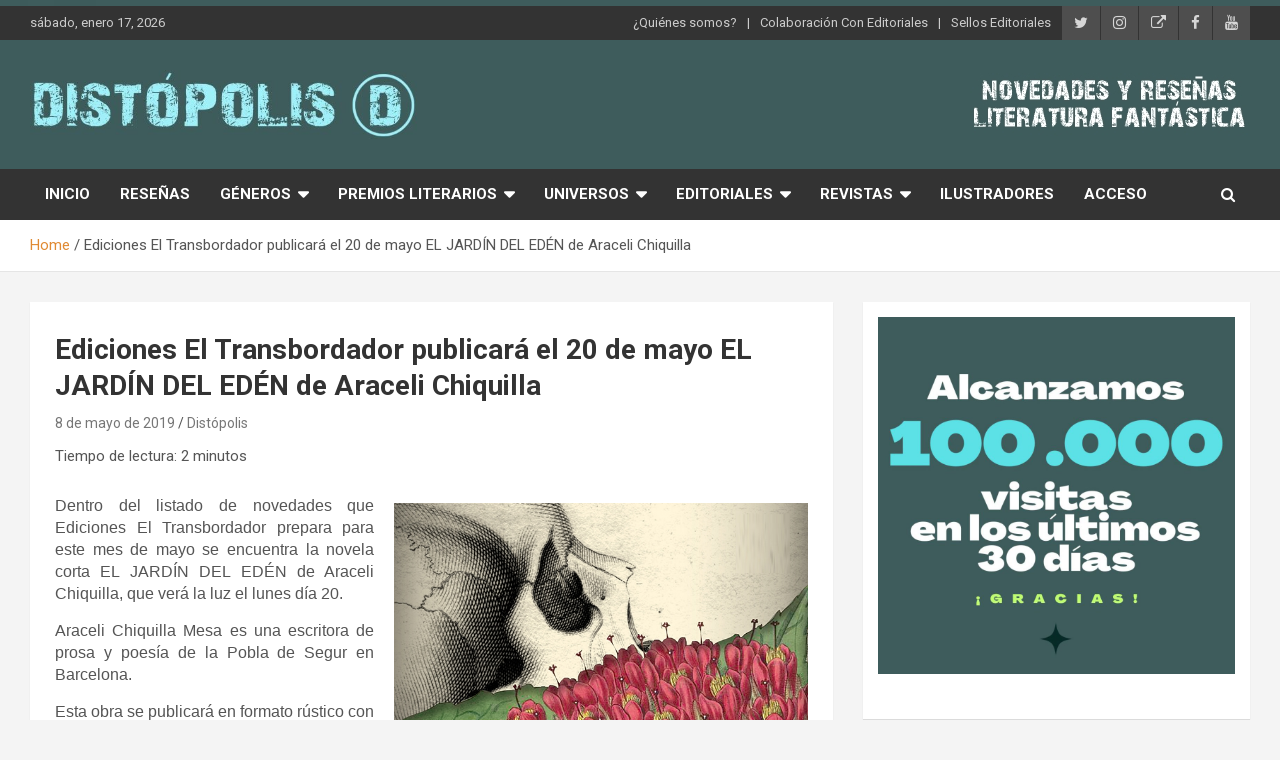

--- FILE ---
content_type: text/html; charset=UTF-8
request_url: https://distopolis.com/ediciones-el-transbordador-publicara-el-20-de-mayo-el-jardin-del-eden-de-araceli-chiquilla
body_size: 29793
content:
<!doctype html>
<html lang="es">
<head>
	<meta charset="UTF-8">
	<meta name="viewport" content="width=device-width, initial-scale=1, shrink-to-fit=no">
	<link rel="profile" href="https://gmpg.org/xfn/11">

	<title>Ediciones El Transbordador publicará el 20 de mayo EL JARDÍN DEL EDÉN de Araceli Chiquilla &#8211; Distópolis</title>
<style>
#wpadminbar #wp-admin-bar-wccp_free_top_button .ab-icon:before {
	content: "\f160";
	color: #02CA02;
	top: 3px;
}
#wpadminbar #wp-admin-bar-wccp_free_top_button .ab-icon {
	transform: rotate(45deg);
}
</style>
<meta name='robots' content='max-image-preview:large' />
<link rel='dns-prefetch' href='//fonts.googleapis.com' />
<link rel="alternate" type="application/rss+xml" title="Distópolis &raquo; Feed" href="https://distopolis.com/feed" />
<link rel="alternate" type="application/rss+xml" title="Distópolis &raquo; Feed de los comentarios" href="https://distopolis.com/comments/feed" />
<link rel="alternate" type="application/rss+xml" title="Distópolis &raquo; Comentario Ediciones El Transbordador publicará el 20 de mayo EL JARDÍN DEL EDÉN de Araceli Chiquilla del feed" href="https://distopolis.com/ediciones-el-transbordador-publicara-el-20-de-mayo-el-jardin-del-eden-de-araceli-chiquilla/feed" />
<link rel="alternate" title="oEmbed (JSON)" type="application/json+oembed" href="https://distopolis.com/wp-json/oembed/1.0/embed?url=https%3A%2F%2Fdistopolis.com%2Fediciones-el-transbordador-publicara-el-20-de-mayo-el-jardin-del-eden-de-araceli-chiquilla" />
<link rel="alternate" title="oEmbed (XML)" type="text/xml+oembed" href="https://distopolis.com/wp-json/oembed/1.0/embed?url=https%3A%2F%2Fdistopolis.com%2Fediciones-el-transbordador-publicara-el-20-de-mayo-el-jardin-del-eden-de-araceli-chiquilla&#038;format=xml" />
<style id='wp-img-auto-sizes-contain-inline-css' type='text/css'>
img:is([sizes=auto i],[sizes^="auto," i]){contain-intrinsic-size:3000px 1500px}
/*# sourceURL=wp-img-auto-sizes-contain-inline-css */
</style>
<style id='wp-emoji-styles-inline-css' type='text/css'>

	img.wp-smiley, img.emoji {
		display: inline !important;
		border: none !important;
		box-shadow: none !important;
		height: 1em !important;
		width: 1em !important;
		margin: 0 0.07em !important;
		vertical-align: -0.1em !important;
		background: none !important;
		padding: 0 !important;
	}
/*# sourceURL=wp-emoji-styles-inline-css */
</style>
<style id='wp-block-library-inline-css' type='text/css'>
:root{--wp-block-synced-color:#7a00df;--wp-block-synced-color--rgb:122,0,223;--wp-bound-block-color:var(--wp-block-synced-color);--wp-editor-canvas-background:#ddd;--wp-admin-theme-color:#007cba;--wp-admin-theme-color--rgb:0,124,186;--wp-admin-theme-color-darker-10:#006ba1;--wp-admin-theme-color-darker-10--rgb:0,107,160.5;--wp-admin-theme-color-darker-20:#005a87;--wp-admin-theme-color-darker-20--rgb:0,90,135;--wp-admin-border-width-focus:2px}@media (min-resolution:192dpi){:root{--wp-admin-border-width-focus:1.5px}}.wp-element-button{cursor:pointer}:root .has-very-light-gray-background-color{background-color:#eee}:root .has-very-dark-gray-background-color{background-color:#313131}:root .has-very-light-gray-color{color:#eee}:root .has-very-dark-gray-color{color:#313131}:root .has-vivid-green-cyan-to-vivid-cyan-blue-gradient-background{background:linear-gradient(135deg,#00d084,#0693e3)}:root .has-purple-crush-gradient-background{background:linear-gradient(135deg,#34e2e4,#4721fb 50%,#ab1dfe)}:root .has-hazy-dawn-gradient-background{background:linear-gradient(135deg,#faaca8,#dad0ec)}:root .has-subdued-olive-gradient-background{background:linear-gradient(135deg,#fafae1,#67a671)}:root .has-atomic-cream-gradient-background{background:linear-gradient(135deg,#fdd79a,#004a59)}:root .has-nightshade-gradient-background{background:linear-gradient(135deg,#330968,#31cdcf)}:root .has-midnight-gradient-background{background:linear-gradient(135deg,#020381,#2874fc)}:root{--wp--preset--font-size--normal:16px;--wp--preset--font-size--huge:42px}.has-regular-font-size{font-size:1em}.has-larger-font-size{font-size:2.625em}.has-normal-font-size{font-size:var(--wp--preset--font-size--normal)}.has-huge-font-size{font-size:var(--wp--preset--font-size--huge)}.has-text-align-center{text-align:center}.has-text-align-left{text-align:left}.has-text-align-right{text-align:right}.has-fit-text{white-space:nowrap!important}#end-resizable-editor-section{display:none}.aligncenter{clear:both}.items-justified-left{justify-content:flex-start}.items-justified-center{justify-content:center}.items-justified-right{justify-content:flex-end}.items-justified-space-between{justify-content:space-between}.screen-reader-text{border:0;clip-path:inset(50%);height:1px;margin:-1px;overflow:hidden;padding:0;position:absolute;width:1px;word-wrap:normal!important}.screen-reader-text:focus{background-color:#ddd;clip-path:none;color:#444;display:block;font-size:1em;height:auto;left:5px;line-height:normal;padding:15px 23px 14px;text-decoration:none;top:5px;width:auto;z-index:100000}html :where(.has-border-color){border-style:solid}html :where([style*=border-top-color]){border-top-style:solid}html :where([style*=border-right-color]){border-right-style:solid}html :where([style*=border-bottom-color]){border-bottom-style:solid}html :where([style*=border-left-color]){border-left-style:solid}html :where([style*=border-width]){border-style:solid}html :where([style*=border-top-width]){border-top-style:solid}html :where([style*=border-right-width]){border-right-style:solid}html :where([style*=border-bottom-width]){border-bottom-style:solid}html :where([style*=border-left-width]){border-left-style:solid}html :where(img[class*=wp-image-]){height:auto;max-width:100%}:where(figure){margin:0 0 1em}html :where(.is-position-sticky){--wp-admin--admin-bar--position-offset:var(--wp-admin--admin-bar--height,0px)}@media screen and (max-width:600px){html :where(.is-position-sticky){--wp-admin--admin-bar--position-offset:0px}}

/*# sourceURL=wp-block-library-inline-css */
</style><style id='wp-block-gallery-inline-css' type='text/css'>
.blocks-gallery-grid:not(.has-nested-images),.wp-block-gallery:not(.has-nested-images){display:flex;flex-wrap:wrap;list-style-type:none;margin:0;padding:0}.blocks-gallery-grid:not(.has-nested-images) .blocks-gallery-image,.blocks-gallery-grid:not(.has-nested-images) .blocks-gallery-item,.wp-block-gallery:not(.has-nested-images) .blocks-gallery-image,.wp-block-gallery:not(.has-nested-images) .blocks-gallery-item{display:flex;flex-direction:column;flex-grow:1;justify-content:center;margin:0 1em 1em 0;position:relative;width:calc(50% - 1em)}.blocks-gallery-grid:not(.has-nested-images) .blocks-gallery-image:nth-of-type(2n),.blocks-gallery-grid:not(.has-nested-images) .blocks-gallery-item:nth-of-type(2n),.wp-block-gallery:not(.has-nested-images) .blocks-gallery-image:nth-of-type(2n),.wp-block-gallery:not(.has-nested-images) .blocks-gallery-item:nth-of-type(2n){margin-right:0}.blocks-gallery-grid:not(.has-nested-images) .blocks-gallery-image figure,.blocks-gallery-grid:not(.has-nested-images) .blocks-gallery-item figure,.wp-block-gallery:not(.has-nested-images) .blocks-gallery-image figure,.wp-block-gallery:not(.has-nested-images) .blocks-gallery-item figure{align-items:flex-end;display:flex;height:100%;justify-content:flex-start;margin:0}.blocks-gallery-grid:not(.has-nested-images) .blocks-gallery-image img,.blocks-gallery-grid:not(.has-nested-images) .blocks-gallery-item img,.wp-block-gallery:not(.has-nested-images) .blocks-gallery-image img,.wp-block-gallery:not(.has-nested-images) .blocks-gallery-item img{display:block;height:auto;max-width:100%;width:auto}.blocks-gallery-grid:not(.has-nested-images) .blocks-gallery-image figcaption,.blocks-gallery-grid:not(.has-nested-images) .blocks-gallery-item figcaption,.wp-block-gallery:not(.has-nested-images) .blocks-gallery-image figcaption,.wp-block-gallery:not(.has-nested-images) .blocks-gallery-item figcaption{background:linear-gradient(0deg,#000000b3,#0000004d 70%,#0000);bottom:0;box-sizing:border-box;color:#fff;font-size:.8em;margin:0;max-height:100%;overflow:auto;padding:3em .77em .7em;position:absolute;text-align:center;width:100%;z-index:2}.blocks-gallery-grid:not(.has-nested-images) .blocks-gallery-image figcaption img,.blocks-gallery-grid:not(.has-nested-images) .blocks-gallery-item figcaption img,.wp-block-gallery:not(.has-nested-images) .blocks-gallery-image figcaption img,.wp-block-gallery:not(.has-nested-images) .blocks-gallery-item figcaption img{display:inline}.blocks-gallery-grid:not(.has-nested-images) figcaption,.wp-block-gallery:not(.has-nested-images) figcaption{flex-grow:1}.blocks-gallery-grid:not(.has-nested-images).is-cropped .blocks-gallery-image a,.blocks-gallery-grid:not(.has-nested-images).is-cropped .blocks-gallery-image img,.blocks-gallery-grid:not(.has-nested-images).is-cropped .blocks-gallery-item a,.blocks-gallery-grid:not(.has-nested-images).is-cropped .blocks-gallery-item img,.wp-block-gallery:not(.has-nested-images).is-cropped .blocks-gallery-image a,.wp-block-gallery:not(.has-nested-images).is-cropped .blocks-gallery-image img,.wp-block-gallery:not(.has-nested-images).is-cropped .blocks-gallery-item a,.wp-block-gallery:not(.has-nested-images).is-cropped .blocks-gallery-item img{flex:1;height:100%;object-fit:cover;width:100%}.blocks-gallery-grid:not(.has-nested-images).columns-1 .blocks-gallery-image,.blocks-gallery-grid:not(.has-nested-images).columns-1 .blocks-gallery-item,.wp-block-gallery:not(.has-nested-images).columns-1 .blocks-gallery-image,.wp-block-gallery:not(.has-nested-images).columns-1 .blocks-gallery-item{margin-right:0;width:100%}@media (min-width:600px){.blocks-gallery-grid:not(.has-nested-images).columns-3 .blocks-gallery-image,.blocks-gallery-grid:not(.has-nested-images).columns-3 .blocks-gallery-item,.wp-block-gallery:not(.has-nested-images).columns-3 .blocks-gallery-image,.wp-block-gallery:not(.has-nested-images).columns-3 .blocks-gallery-item{margin-right:1em;width:calc(33.33333% - .66667em)}.blocks-gallery-grid:not(.has-nested-images).columns-4 .blocks-gallery-image,.blocks-gallery-grid:not(.has-nested-images).columns-4 .blocks-gallery-item,.wp-block-gallery:not(.has-nested-images).columns-4 .blocks-gallery-image,.wp-block-gallery:not(.has-nested-images).columns-4 .blocks-gallery-item{margin-right:1em;width:calc(25% - .75em)}.blocks-gallery-grid:not(.has-nested-images).columns-5 .blocks-gallery-image,.blocks-gallery-grid:not(.has-nested-images).columns-5 .blocks-gallery-item,.wp-block-gallery:not(.has-nested-images).columns-5 .blocks-gallery-image,.wp-block-gallery:not(.has-nested-images).columns-5 .blocks-gallery-item{margin-right:1em;width:calc(20% - .8em)}.blocks-gallery-grid:not(.has-nested-images).columns-6 .blocks-gallery-image,.blocks-gallery-grid:not(.has-nested-images).columns-6 .blocks-gallery-item,.wp-block-gallery:not(.has-nested-images).columns-6 .blocks-gallery-image,.wp-block-gallery:not(.has-nested-images).columns-6 .blocks-gallery-item{margin-right:1em;width:calc(16.66667% - .83333em)}.blocks-gallery-grid:not(.has-nested-images).columns-7 .blocks-gallery-image,.blocks-gallery-grid:not(.has-nested-images).columns-7 .blocks-gallery-item,.wp-block-gallery:not(.has-nested-images).columns-7 .blocks-gallery-image,.wp-block-gallery:not(.has-nested-images).columns-7 .blocks-gallery-item{margin-right:1em;width:calc(14.28571% - .85714em)}.blocks-gallery-grid:not(.has-nested-images).columns-8 .blocks-gallery-image,.blocks-gallery-grid:not(.has-nested-images).columns-8 .blocks-gallery-item,.wp-block-gallery:not(.has-nested-images).columns-8 .blocks-gallery-image,.wp-block-gallery:not(.has-nested-images).columns-8 .blocks-gallery-item{margin-right:1em;width:calc(12.5% - .875em)}.blocks-gallery-grid:not(.has-nested-images).columns-1 .blocks-gallery-image:nth-of-type(1n),.blocks-gallery-grid:not(.has-nested-images).columns-1 .blocks-gallery-item:nth-of-type(1n),.blocks-gallery-grid:not(.has-nested-images).columns-2 .blocks-gallery-image:nth-of-type(2n),.blocks-gallery-grid:not(.has-nested-images).columns-2 .blocks-gallery-item:nth-of-type(2n),.blocks-gallery-grid:not(.has-nested-images).columns-3 .blocks-gallery-image:nth-of-type(3n),.blocks-gallery-grid:not(.has-nested-images).columns-3 .blocks-gallery-item:nth-of-type(3n),.blocks-gallery-grid:not(.has-nested-images).columns-4 .blocks-gallery-image:nth-of-type(4n),.blocks-gallery-grid:not(.has-nested-images).columns-4 .blocks-gallery-item:nth-of-type(4n),.blocks-gallery-grid:not(.has-nested-images).columns-5 .blocks-gallery-image:nth-of-type(5n),.blocks-gallery-grid:not(.has-nested-images).columns-5 .blocks-gallery-item:nth-of-type(5n),.blocks-gallery-grid:not(.has-nested-images).columns-6 .blocks-gallery-image:nth-of-type(6n),.blocks-gallery-grid:not(.has-nested-images).columns-6 .blocks-gallery-item:nth-of-type(6n),.blocks-gallery-grid:not(.has-nested-images).columns-7 .blocks-gallery-image:nth-of-type(7n),.blocks-gallery-grid:not(.has-nested-images).columns-7 .blocks-gallery-item:nth-of-type(7n),.blocks-gallery-grid:not(.has-nested-images).columns-8 .blocks-gallery-image:nth-of-type(8n),.blocks-gallery-grid:not(.has-nested-images).columns-8 .blocks-gallery-item:nth-of-type(8n),.wp-block-gallery:not(.has-nested-images).columns-1 .blocks-gallery-image:nth-of-type(1n),.wp-block-gallery:not(.has-nested-images).columns-1 .blocks-gallery-item:nth-of-type(1n),.wp-block-gallery:not(.has-nested-images).columns-2 .blocks-gallery-image:nth-of-type(2n),.wp-block-gallery:not(.has-nested-images).columns-2 .blocks-gallery-item:nth-of-type(2n),.wp-block-gallery:not(.has-nested-images).columns-3 .blocks-gallery-image:nth-of-type(3n),.wp-block-gallery:not(.has-nested-images).columns-3 .blocks-gallery-item:nth-of-type(3n),.wp-block-gallery:not(.has-nested-images).columns-4 .blocks-gallery-image:nth-of-type(4n),.wp-block-gallery:not(.has-nested-images).columns-4 .blocks-gallery-item:nth-of-type(4n),.wp-block-gallery:not(.has-nested-images).columns-5 .blocks-gallery-image:nth-of-type(5n),.wp-block-gallery:not(.has-nested-images).columns-5 .blocks-gallery-item:nth-of-type(5n),.wp-block-gallery:not(.has-nested-images).columns-6 .blocks-gallery-image:nth-of-type(6n),.wp-block-gallery:not(.has-nested-images).columns-6 .blocks-gallery-item:nth-of-type(6n),.wp-block-gallery:not(.has-nested-images).columns-7 .blocks-gallery-image:nth-of-type(7n),.wp-block-gallery:not(.has-nested-images).columns-7 .blocks-gallery-item:nth-of-type(7n),.wp-block-gallery:not(.has-nested-images).columns-8 .blocks-gallery-image:nth-of-type(8n),.wp-block-gallery:not(.has-nested-images).columns-8 .blocks-gallery-item:nth-of-type(8n){margin-right:0}}.blocks-gallery-grid:not(.has-nested-images) .blocks-gallery-image:last-child,.blocks-gallery-grid:not(.has-nested-images) .blocks-gallery-item:last-child,.wp-block-gallery:not(.has-nested-images) .blocks-gallery-image:last-child,.wp-block-gallery:not(.has-nested-images) .blocks-gallery-item:last-child{margin-right:0}.blocks-gallery-grid:not(.has-nested-images).alignleft,.blocks-gallery-grid:not(.has-nested-images).alignright,.wp-block-gallery:not(.has-nested-images).alignleft,.wp-block-gallery:not(.has-nested-images).alignright{max-width:420px;width:100%}.blocks-gallery-grid:not(.has-nested-images).aligncenter .blocks-gallery-item figure,.wp-block-gallery:not(.has-nested-images).aligncenter .blocks-gallery-item figure{justify-content:center}.wp-block-gallery:not(.is-cropped) .blocks-gallery-item{align-self:flex-start}figure.wp-block-gallery.has-nested-images{align-items:normal}.wp-block-gallery.has-nested-images figure.wp-block-image:not(#individual-image){margin:0;width:calc(50% - var(--wp--style--unstable-gallery-gap, 16px)/2)}.wp-block-gallery.has-nested-images figure.wp-block-image{box-sizing:border-box;display:flex;flex-direction:column;flex-grow:1;justify-content:center;max-width:100%;position:relative}.wp-block-gallery.has-nested-images figure.wp-block-image>a,.wp-block-gallery.has-nested-images figure.wp-block-image>div{flex-direction:column;flex-grow:1;margin:0}.wp-block-gallery.has-nested-images figure.wp-block-image img{display:block;height:auto;max-width:100%!important;width:auto}.wp-block-gallery.has-nested-images figure.wp-block-image figcaption,.wp-block-gallery.has-nested-images figure.wp-block-image:has(figcaption):before{bottom:0;left:0;max-height:100%;position:absolute;right:0}.wp-block-gallery.has-nested-images figure.wp-block-image:has(figcaption):before{backdrop-filter:blur(3px);content:"";height:100%;-webkit-mask-image:linear-gradient(0deg,#000 20%,#0000);mask-image:linear-gradient(0deg,#000 20%,#0000);max-height:40%;pointer-events:none}.wp-block-gallery.has-nested-images figure.wp-block-image figcaption{box-sizing:border-box;color:#fff;font-size:13px;margin:0;overflow:auto;padding:1em;text-align:center;text-shadow:0 0 1.5px #000}.wp-block-gallery.has-nested-images figure.wp-block-image figcaption::-webkit-scrollbar{height:12px;width:12px}.wp-block-gallery.has-nested-images figure.wp-block-image figcaption::-webkit-scrollbar-track{background-color:initial}.wp-block-gallery.has-nested-images figure.wp-block-image figcaption::-webkit-scrollbar-thumb{background-clip:padding-box;background-color:initial;border:3px solid #0000;border-radius:8px}.wp-block-gallery.has-nested-images figure.wp-block-image figcaption:focus-within::-webkit-scrollbar-thumb,.wp-block-gallery.has-nested-images figure.wp-block-image figcaption:focus::-webkit-scrollbar-thumb,.wp-block-gallery.has-nested-images figure.wp-block-image figcaption:hover::-webkit-scrollbar-thumb{background-color:#fffc}.wp-block-gallery.has-nested-images figure.wp-block-image figcaption{scrollbar-color:#0000 #0000;scrollbar-gutter:stable both-edges;scrollbar-width:thin}.wp-block-gallery.has-nested-images figure.wp-block-image figcaption:focus,.wp-block-gallery.has-nested-images figure.wp-block-image figcaption:focus-within,.wp-block-gallery.has-nested-images figure.wp-block-image figcaption:hover{scrollbar-color:#fffc #0000}.wp-block-gallery.has-nested-images figure.wp-block-image figcaption{will-change:transform}@media (hover:none){.wp-block-gallery.has-nested-images figure.wp-block-image figcaption{scrollbar-color:#fffc #0000}}.wp-block-gallery.has-nested-images figure.wp-block-image figcaption{background:linear-gradient(0deg,#0006,#0000)}.wp-block-gallery.has-nested-images figure.wp-block-image figcaption img{display:inline}.wp-block-gallery.has-nested-images figure.wp-block-image figcaption a{color:inherit}.wp-block-gallery.has-nested-images figure.wp-block-image.has-custom-border img{box-sizing:border-box}.wp-block-gallery.has-nested-images figure.wp-block-image.has-custom-border>a,.wp-block-gallery.has-nested-images figure.wp-block-image.has-custom-border>div,.wp-block-gallery.has-nested-images figure.wp-block-image.is-style-rounded>a,.wp-block-gallery.has-nested-images figure.wp-block-image.is-style-rounded>div{flex:1 1 auto}.wp-block-gallery.has-nested-images figure.wp-block-image.has-custom-border figcaption,.wp-block-gallery.has-nested-images figure.wp-block-image.is-style-rounded figcaption{background:none;color:inherit;flex:initial;margin:0;padding:10px 10px 9px;position:relative;text-shadow:none}.wp-block-gallery.has-nested-images figure.wp-block-image.has-custom-border:before,.wp-block-gallery.has-nested-images figure.wp-block-image.is-style-rounded:before{content:none}.wp-block-gallery.has-nested-images figcaption{flex-basis:100%;flex-grow:1;text-align:center}.wp-block-gallery.has-nested-images:not(.is-cropped) figure.wp-block-image:not(#individual-image){margin-bottom:auto;margin-top:0}.wp-block-gallery.has-nested-images.is-cropped figure.wp-block-image:not(#individual-image){align-self:inherit}.wp-block-gallery.has-nested-images.is-cropped figure.wp-block-image:not(#individual-image)>a,.wp-block-gallery.has-nested-images.is-cropped figure.wp-block-image:not(#individual-image)>div:not(.components-drop-zone){display:flex}.wp-block-gallery.has-nested-images.is-cropped figure.wp-block-image:not(#individual-image) a,.wp-block-gallery.has-nested-images.is-cropped figure.wp-block-image:not(#individual-image) img{flex:1 0 0%;height:100%;object-fit:cover;width:100%}.wp-block-gallery.has-nested-images.columns-1 figure.wp-block-image:not(#individual-image){width:100%}@media (min-width:600px){.wp-block-gallery.has-nested-images.columns-3 figure.wp-block-image:not(#individual-image){width:calc(33.33333% - var(--wp--style--unstable-gallery-gap, 16px)*.66667)}.wp-block-gallery.has-nested-images.columns-4 figure.wp-block-image:not(#individual-image){width:calc(25% - var(--wp--style--unstable-gallery-gap, 16px)*.75)}.wp-block-gallery.has-nested-images.columns-5 figure.wp-block-image:not(#individual-image){width:calc(20% - var(--wp--style--unstable-gallery-gap, 16px)*.8)}.wp-block-gallery.has-nested-images.columns-6 figure.wp-block-image:not(#individual-image){width:calc(16.66667% - var(--wp--style--unstable-gallery-gap, 16px)*.83333)}.wp-block-gallery.has-nested-images.columns-7 figure.wp-block-image:not(#individual-image){width:calc(14.28571% - var(--wp--style--unstable-gallery-gap, 16px)*.85714)}.wp-block-gallery.has-nested-images.columns-8 figure.wp-block-image:not(#individual-image){width:calc(12.5% - var(--wp--style--unstable-gallery-gap, 16px)*.875)}.wp-block-gallery.has-nested-images.columns-default figure.wp-block-image:not(#individual-image){width:calc(33.33% - var(--wp--style--unstable-gallery-gap, 16px)*.66667)}.wp-block-gallery.has-nested-images.columns-default figure.wp-block-image:not(#individual-image):first-child:nth-last-child(2),.wp-block-gallery.has-nested-images.columns-default figure.wp-block-image:not(#individual-image):first-child:nth-last-child(2)~figure.wp-block-image:not(#individual-image){width:calc(50% - var(--wp--style--unstable-gallery-gap, 16px)*.5)}.wp-block-gallery.has-nested-images.columns-default figure.wp-block-image:not(#individual-image):first-child:last-child{width:100%}}.wp-block-gallery.has-nested-images.alignleft,.wp-block-gallery.has-nested-images.alignright{max-width:420px;width:100%}.wp-block-gallery.has-nested-images.aligncenter{justify-content:center}
/*# sourceURL=https://distopolis.com/wp-includes/blocks/gallery/style.min.css */
</style>
<style id='wp-block-image-inline-css' type='text/css'>
.wp-block-image>a,.wp-block-image>figure>a{display:inline-block}.wp-block-image img{box-sizing:border-box;height:auto;max-width:100%;vertical-align:bottom}@media not (prefers-reduced-motion){.wp-block-image img.hide{visibility:hidden}.wp-block-image img.show{animation:show-content-image .4s}}.wp-block-image[style*=border-radius] img,.wp-block-image[style*=border-radius]>a{border-radius:inherit}.wp-block-image.has-custom-border img{box-sizing:border-box}.wp-block-image.aligncenter{text-align:center}.wp-block-image.alignfull>a,.wp-block-image.alignwide>a{width:100%}.wp-block-image.alignfull img,.wp-block-image.alignwide img{height:auto;width:100%}.wp-block-image .aligncenter,.wp-block-image .alignleft,.wp-block-image .alignright,.wp-block-image.aligncenter,.wp-block-image.alignleft,.wp-block-image.alignright{display:table}.wp-block-image .aligncenter>figcaption,.wp-block-image .alignleft>figcaption,.wp-block-image .alignright>figcaption,.wp-block-image.aligncenter>figcaption,.wp-block-image.alignleft>figcaption,.wp-block-image.alignright>figcaption{caption-side:bottom;display:table-caption}.wp-block-image .alignleft{float:left;margin:.5em 1em .5em 0}.wp-block-image .alignright{float:right;margin:.5em 0 .5em 1em}.wp-block-image .aligncenter{margin-left:auto;margin-right:auto}.wp-block-image :where(figcaption){margin-bottom:1em;margin-top:.5em}.wp-block-image.is-style-circle-mask img{border-radius:9999px}@supports ((-webkit-mask-image:none) or (mask-image:none)) or (-webkit-mask-image:none){.wp-block-image.is-style-circle-mask img{border-radius:0;-webkit-mask-image:url('data:image/svg+xml;utf8,<svg viewBox="0 0 100 100" xmlns="http://www.w3.org/2000/svg"><circle cx="50" cy="50" r="50"/></svg>');mask-image:url('data:image/svg+xml;utf8,<svg viewBox="0 0 100 100" xmlns="http://www.w3.org/2000/svg"><circle cx="50" cy="50" r="50"/></svg>');mask-mode:alpha;-webkit-mask-position:center;mask-position:center;-webkit-mask-repeat:no-repeat;mask-repeat:no-repeat;-webkit-mask-size:contain;mask-size:contain}}:root :where(.wp-block-image.is-style-rounded img,.wp-block-image .is-style-rounded img){border-radius:9999px}.wp-block-image figure{margin:0}.wp-lightbox-container{display:flex;flex-direction:column;position:relative}.wp-lightbox-container img{cursor:zoom-in}.wp-lightbox-container img:hover+button{opacity:1}.wp-lightbox-container button{align-items:center;backdrop-filter:blur(16px) saturate(180%);background-color:#5a5a5a40;border:none;border-radius:4px;cursor:zoom-in;display:flex;height:20px;justify-content:center;opacity:0;padding:0;position:absolute;right:16px;text-align:center;top:16px;width:20px;z-index:100}@media not (prefers-reduced-motion){.wp-lightbox-container button{transition:opacity .2s ease}}.wp-lightbox-container button:focus-visible{outline:3px auto #5a5a5a40;outline:3px auto -webkit-focus-ring-color;outline-offset:3px}.wp-lightbox-container button:hover{cursor:pointer;opacity:1}.wp-lightbox-container button:focus{opacity:1}.wp-lightbox-container button:focus,.wp-lightbox-container button:hover,.wp-lightbox-container button:not(:hover):not(:active):not(.has-background){background-color:#5a5a5a40;border:none}.wp-lightbox-overlay{box-sizing:border-box;cursor:zoom-out;height:100vh;left:0;overflow:hidden;position:fixed;top:0;visibility:hidden;width:100%;z-index:100000}.wp-lightbox-overlay .close-button{align-items:center;cursor:pointer;display:flex;justify-content:center;min-height:40px;min-width:40px;padding:0;position:absolute;right:calc(env(safe-area-inset-right) + 16px);top:calc(env(safe-area-inset-top) + 16px);z-index:5000000}.wp-lightbox-overlay .close-button:focus,.wp-lightbox-overlay .close-button:hover,.wp-lightbox-overlay .close-button:not(:hover):not(:active):not(.has-background){background:none;border:none}.wp-lightbox-overlay .lightbox-image-container{height:var(--wp--lightbox-container-height);left:50%;overflow:hidden;position:absolute;top:50%;transform:translate(-50%,-50%);transform-origin:top left;width:var(--wp--lightbox-container-width);z-index:9999999999}.wp-lightbox-overlay .wp-block-image{align-items:center;box-sizing:border-box;display:flex;height:100%;justify-content:center;margin:0;position:relative;transform-origin:0 0;width:100%;z-index:3000000}.wp-lightbox-overlay .wp-block-image img{height:var(--wp--lightbox-image-height);min-height:var(--wp--lightbox-image-height);min-width:var(--wp--lightbox-image-width);width:var(--wp--lightbox-image-width)}.wp-lightbox-overlay .wp-block-image figcaption{display:none}.wp-lightbox-overlay button{background:none;border:none}.wp-lightbox-overlay .scrim{background-color:#fff;height:100%;opacity:.9;position:absolute;width:100%;z-index:2000000}.wp-lightbox-overlay.active{visibility:visible}@media not (prefers-reduced-motion){.wp-lightbox-overlay.active{animation:turn-on-visibility .25s both}.wp-lightbox-overlay.active img{animation:turn-on-visibility .35s both}.wp-lightbox-overlay.show-closing-animation:not(.active){animation:turn-off-visibility .35s both}.wp-lightbox-overlay.show-closing-animation:not(.active) img{animation:turn-off-visibility .25s both}.wp-lightbox-overlay.zoom.active{animation:none;opacity:1;visibility:visible}.wp-lightbox-overlay.zoom.active .lightbox-image-container{animation:lightbox-zoom-in .4s}.wp-lightbox-overlay.zoom.active .lightbox-image-container img{animation:none}.wp-lightbox-overlay.zoom.active .scrim{animation:turn-on-visibility .4s forwards}.wp-lightbox-overlay.zoom.show-closing-animation:not(.active){animation:none}.wp-lightbox-overlay.zoom.show-closing-animation:not(.active) .lightbox-image-container{animation:lightbox-zoom-out .4s}.wp-lightbox-overlay.zoom.show-closing-animation:not(.active) .lightbox-image-container img{animation:none}.wp-lightbox-overlay.zoom.show-closing-animation:not(.active) .scrim{animation:turn-off-visibility .4s forwards}}@keyframes show-content-image{0%{visibility:hidden}99%{visibility:hidden}to{visibility:visible}}@keyframes turn-on-visibility{0%{opacity:0}to{opacity:1}}@keyframes turn-off-visibility{0%{opacity:1;visibility:visible}99%{opacity:0;visibility:visible}to{opacity:0;visibility:hidden}}@keyframes lightbox-zoom-in{0%{transform:translate(calc((-100vw + var(--wp--lightbox-scrollbar-width))/2 + var(--wp--lightbox-initial-left-position)),calc(-50vh + var(--wp--lightbox-initial-top-position))) scale(var(--wp--lightbox-scale))}to{transform:translate(-50%,-50%) scale(1)}}@keyframes lightbox-zoom-out{0%{transform:translate(-50%,-50%) scale(1);visibility:visible}99%{visibility:visible}to{transform:translate(calc((-100vw + var(--wp--lightbox-scrollbar-width))/2 + var(--wp--lightbox-initial-left-position)),calc(-50vh + var(--wp--lightbox-initial-top-position))) scale(var(--wp--lightbox-scale));visibility:hidden}}
/*# sourceURL=https://distopolis.com/wp-includes/blocks/image/style.min.css */
</style>
<style id='wp-block-search-inline-css' type='text/css'>
.wp-block-search__button{margin-left:10px;word-break:normal}.wp-block-search__button.has-icon{line-height:0}.wp-block-search__button svg{height:1.25em;min-height:24px;min-width:24px;width:1.25em;fill:currentColor;vertical-align:text-bottom}:where(.wp-block-search__button){border:1px solid #ccc;padding:6px 10px}.wp-block-search__inside-wrapper{display:flex;flex:auto;flex-wrap:nowrap;max-width:100%}.wp-block-search__label{width:100%}.wp-block-search.wp-block-search__button-only .wp-block-search__button{box-sizing:border-box;display:flex;flex-shrink:0;justify-content:center;margin-left:0;max-width:100%}.wp-block-search.wp-block-search__button-only .wp-block-search__inside-wrapper{min-width:0!important;transition-property:width}.wp-block-search.wp-block-search__button-only .wp-block-search__input{flex-basis:100%;transition-duration:.3s}.wp-block-search.wp-block-search__button-only.wp-block-search__searchfield-hidden,.wp-block-search.wp-block-search__button-only.wp-block-search__searchfield-hidden .wp-block-search__inside-wrapper{overflow:hidden}.wp-block-search.wp-block-search__button-only.wp-block-search__searchfield-hidden .wp-block-search__input{border-left-width:0!important;border-right-width:0!important;flex-basis:0;flex-grow:0;margin:0;min-width:0!important;padding-left:0!important;padding-right:0!important;width:0!important}:where(.wp-block-search__input){appearance:none;border:1px solid #949494;flex-grow:1;font-family:inherit;font-size:inherit;font-style:inherit;font-weight:inherit;letter-spacing:inherit;line-height:inherit;margin-left:0;margin-right:0;min-width:3rem;padding:8px;text-decoration:unset!important;text-transform:inherit}:where(.wp-block-search__button-inside .wp-block-search__inside-wrapper){background-color:#fff;border:1px solid #949494;box-sizing:border-box;padding:4px}:where(.wp-block-search__button-inside .wp-block-search__inside-wrapper) .wp-block-search__input{border:none;border-radius:0;padding:0 4px}:where(.wp-block-search__button-inside .wp-block-search__inside-wrapper) .wp-block-search__input:focus{outline:none}:where(.wp-block-search__button-inside .wp-block-search__inside-wrapper) :where(.wp-block-search__button){padding:4px 8px}.wp-block-search.aligncenter .wp-block-search__inside-wrapper{margin:auto}.wp-block[data-align=right] .wp-block-search.wp-block-search__button-only .wp-block-search__inside-wrapper{float:right}
/*# sourceURL=https://distopolis.com/wp-includes/blocks/search/style.min.css */
</style>
<style id='wp-block-paragraph-inline-css' type='text/css'>
.is-small-text{font-size:.875em}.is-regular-text{font-size:1em}.is-large-text{font-size:2.25em}.is-larger-text{font-size:3em}.has-drop-cap:not(:focus):first-letter{float:left;font-size:8.4em;font-style:normal;font-weight:100;line-height:.68;margin:.05em .1em 0 0;text-transform:uppercase}body.rtl .has-drop-cap:not(:focus):first-letter{float:none;margin-left:.1em}p.has-drop-cap.has-background{overflow:hidden}:root :where(p.has-background){padding:1.25em 2.375em}:where(p.has-text-color:not(.has-link-color)) a{color:inherit}p.has-text-align-left[style*="writing-mode:vertical-lr"],p.has-text-align-right[style*="writing-mode:vertical-rl"]{rotate:180deg}
/*# sourceURL=https://distopolis.com/wp-includes/blocks/paragraph/style.min.css */
</style>
<style id='global-styles-inline-css' type='text/css'>
:root{--wp--preset--aspect-ratio--square: 1;--wp--preset--aspect-ratio--4-3: 4/3;--wp--preset--aspect-ratio--3-4: 3/4;--wp--preset--aspect-ratio--3-2: 3/2;--wp--preset--aspect-ratio--2-3: 2/3;--wp--preset--aspect-ratio--16-9: 16/9;--wp--preset--aspect-ratio--9-16: 9/16;--wp--preset--color--black: #000000;--wp--preset--color--cyan-bluish-gray: #abb8c3;--wp--preset--color--white: #ffffff;--wp--preset--color--pale-pink: #f78da7;--wp--preset--color--vivid-red: #cf2e2e;--wp--preset--color--luminous-vivid-orange: #ff6900;--wp--preset--color--luminous-vivid-amber: #fcb900;--wp--preset--color--light-green-cyan: #7bdcb5;--wp--preset--color--vivid-green-cyan: #00d084;--wp--preset--color--pale-cyan-blue: #8ed1fc;--wp--preset--color--vivid-cyan-blue: #0693e3;--wp--preset--color--vivid-purple: #9b51e0;--wp--preset--gradient--vivid-cyan-blue-to-vivid-purple: linear-gradient(135deg,rgb(6,147,227) 0%,rgb(155,81,224) 100%);--wp--preset--gradient--light-green-cyan-to-vivid-green-cyan: linear-gradient(135deg,rgb(122,220,180) 0%,rgb(0,208,130) 100%);--wp--preset--gradient--luminous-vivid-amber-to-luminous-vivid-orange: linear-gradient(135deg,rgb(252,185,0) 0%,rgb(255,105,0) 100%);--wp--preset--gradient--luminous-vivid-orange-to-vivid-red: linear-gradient(135deg,rgb(255,105,0) 0%,rgb(207,46,46) 100%);--wp--preset--gradient--very-light-gray-to-cyan-bluish-gray: linear-gradient(135deg,rgb(238,238,238) 0%,rgb(169,184,195) 100%);--wp--preset--gradient--cool-to-warm-spectrum: linear-gradient(135deg,rgb(74,234,220) 0%,rgb(151,120,209) 20%,rgb(207,42,186) 40%,rgb(238,44,130) 60%,rgb(251,105,98) 80%,rgb(254,248,76) 100%);--wp--preset--gradient--blush-light-purple: linear-gradient(135deg,rgb(255,206,236) 0%,rgb(152,150,240) 100%);--wp--preset--gradient--blush-bordeaux: linear-gradient(135deg,rgb(254,205,165) 0%,rgb(254,45,45) 50%,rgb(107,0,62) 100%);--wp--preset--gradient--luminous-dusk: linear-gradient(135deg,rgb(255,203,112) 0%,rgb(199,81,192) 50%,rgb(65,88,208) 100%);--wp--preset--gradient--pale-ocean: linear-gradient(135deg,rgb(255,245,203) 0%,rgb(182,227,212) 50%,rgb(51,167,181) 100%);--wp--preset--gradient--electric-grass: linear-gradient(135deg,rgb(202,248,128) 0%,rgb(113,206,126) 100%);--wp--preset--gradient--midnight: linear-gradient(135deg,rgb(2,3,129) 0%,rgb(40,116,252) 100%);--wp--preset--font-size--small: 13px;--wp--preset--font-size--medium: 20px;--wp--preset--font-size--large: 36px;--wp--preset--font-size--x-large: 42px;--wp--preset--spacing--20: 0.44rem;--wp--preset--spacing--30: 0.67rem;--wp--preset--spacing--40: 1rem;--wp--preset--spacing--50: 1.5rem;--wp--preset--spacing--60: 2.25rem;--wp--preset--spacing--70: 3.38rem;--wp--preset--spacing--80: 5.06rem;--wp--preset--shadow--natural: 6px 6px 9px rgba(0, 0, 0, 0.2);--wp--preset--shadow--deep: 12px 12px 50px rgba(0, 0, 0, 0.4);--wp--preset--shadow--sharp: 6px 6px 0px rgba(0, 0, 0, 0.2);--wp--preset--shadow--outlined: 6px 6px 0px -3px rgb(255, 255, 255), 6px 6px rgb(0, 0, 0);--wp--preset--shadow--crisp: 6px 6px 0px rgb(0, 0, 0);}:where(.is-layout-flex){gap: 0.5em;}:where(.is-layout-grid){gap: 0.5em;}body .is-layout-flex{display: flex;}.is-layout-flex{flex-wrap: wrap;align-items: center;}.is-layout-flex > :is(*, div){margin: 0;}body .is-layout-grid{display: grid;}.is-layout-grid > :is(*, div){margin: 0;}:where(.wp-block-columns.is-layout-flex){gap: 2em;}:where(.wp-block-columns.is-layout-grid){gap: 2em;}:where(.wp-block-post-template.is-layout-flex){gap: 1.25em;}:where(.wp-block-post-template.is-layout-grid){gap: 1.25em;}.has-black-color{color: var(--wp--preset--color--black) !important;}.has-cyan-bluish-gray-color{color: var(--wp--preset--color--cyan-bluish-gray) !important;}.has-white-color{color: var(--wp--preset--color--white) !important;}.has-pale-pink-color{color: var(--wp--preset--color--pale-pink) !important;}.has-vivid-red-color{color: var(--wp--preset--color--vivid-red) !important;}.has-luminous-vivid-orange-color{color: var(--wp--preset--color--luminous-vivid-orange) !important;}.has-luminous-vivid-amber-color{color: var(--wp--preset--color--luminous-vivid-amber) !important;}.has-light-green-cyan-color{color: var(--wp--preset--color--light-green-cyan) !important;}.has-vivid-green-cyan-color{color: var(--wp--preset--color--vivid-green-cyan) !important;}.has-pale-cyan-blue-color{color: var(--wp--preset--color--pale-cyan-blue) !important;}.has-vivid-cyan-blue-color{color: var(--wp--preset--color--vivid-cyan-blue) !important;}.has-vivid-purple-color{color: var(--wp--preset--color--vivid-purple) !important;}.has-black-background-color{background-color: var(--wp--preset--color--black) !important;}.has-cyan-bluish-gray-background-color{background-color: var(--wp--preset--color--cyan-bluish-gray) !important;}.has-white-background-color{background-color: var(--wp--preset--color--white) !important;}.has-pale-pink-background-color{background-color: var(--wp--preset--color--pale-pink) !important;}.has-vivid-red-background-color{background-color: var(--wp--preset--color--vivid-red) !important;}.has-luminous-vivid-orange-background-color{background-color: var(--wp--preset--color--luminous-vivid-orange) !important;}.has-luminous-vivid-amber-background-color{background-color: var(--wp--preset--color--luminous-vivid-amber) !important;}.has-light-green-cyan-background-color{background-color: var(--wp--preset--color--light-green-cyan) !important;}.has-vivid-green-cyan-background-color{background-color: var(--wp--preset--color--vivid-green-cyan) !important;}.has-pale-cyan-blue-background-color{background-color: var(--wp--preset--color--pale-cyan-blue) !important;}.has-vivid-cyan-blue-background-color{background-color: var(--wp--preset--color--vivid-cyan-blue) !important;}.has-vivid-purple-background-color{background-color: var(--wp--preset--color--vivid-purple) !important;}.has-black-border-color{border-color: var(--wp--preset--color--black) !important;}.has-cyan-bluish-gray-border-color{border-color: var(--wp--preset--color--cyan-bluish-gray) !important;}.has-white-border-color{border-color: var(--wp--preset--color--white) !important;}.has-pale-pink-border-color{border-color: var(--wp--preset--color--pale-pink) !important;}.has-vivid-red-border-color{border-color: var(--wp--preset--color--vivid-red) !important;}.has-luminous-vivid-orange-border-color{border-color: var(--wp--preset--color--luminous-vivid-orange) !important;}.has-luminous-vivid-amber-border-color{border-color: var(--wp--preset--color--luminous-vivid-amber) !important;}.has-light-green-cyan-border-color{border-color: var(--wp--preset--color--light-green-cyan) !important;}.has-vivid-green-cyan-border-color{border-color: var(--wp--preset--color--vivid-green-cyan) !important;}.has-pale-cyan-blue-border-color{border-color: var(--wp--preset--color--pale-cyan-blue) !important;}.has-vivid-cyan-blue-border-color{border-color: var(--wp--preset--color--vivid-cyan-blue) !important;}.has-vivid-purple-border-color{border-color: var(--wp--preset--color--vivid-purple) !important;}.has-vivid-cyan-blue-to-vivid-purple-gradient-background{background: var(--wp--preset--gradient--vivid-cyan-blue-to-vivid-purple) !important;}.has-light-green-cyan-to-vivid-green-cyan-gradient-background{background: var(--wp--preset--gradient--light-green-cyan-to-vivid-green-cyan) !important;}.has-luminous-vivid-amber-to-luminous-vivid-orange-gradient-background{background: var(--wp--preset--gradient--luminous-vivid-amber-to-luminous-vivid-orange) !important;}.has-luminous-vivid-orange-to-vivid-red-gradient-background{background: var(--wp--preset--gradient--luminous-vivid-orange-to-vivid-red) !important;}.has-very-light-gray-to-cyan-bluish-gray-gradient-background{background: var(--wp--preset--gradient--very-light-gray-to-cyan-bluish-gray) !important;}.has-cool-to-warm-spectrum-gradient-background{background: var(--wp--preset--gradient--cool-to-warm-spectrum) !important;}.has-blush-light-purple-gradient-background{background: var(--wp--preset--gradient--blush-light-purple) !important;}.has-blush-bordeaux-gradient-background{background: var(--wp--preset--gradient--blush-bordeaux) !important;}.has-luminous-dusk-gradient-background{background: var(--wp--preset--gradient--luminous-dusk) !important;}.has-pale-ocean-gradient-background{background: var(--wp--preset--gradient--pale-ocean) !important;}.has-electric-grass-gradient-background{background: var(--wp--preset--gradient--electric-grass) !important;}.has-midnight-gradient-background{background: var(--wp--preset--gradient--midnight) !important;}.has-small-font-size{font-size: var(--wp--preset--font-size--small) !important;}.has-medium-font-size{font-size: var(--wp--preset--font-size--medium) !important;}.has-large-font-size{font-size: var(--wp--preset--font-size--large) !important;}.has-x-large-font-size{font-size: var(--wp--preset--font-size--x-large) !important;}
/*# sourceURL=global-styles-inline-css */
</style>
<style id='core-block-supports-inline-css' type='text/css'>
.wp-block-gallery.wp-block-gallery-2{--wp--style--unstable-gallery-gap:var( --wp--style--gallery-gap-default, var( --gallery-block--gutter-size, var( --wp--style--block-gap, 0.5em ) ) );gap:var( --wp--style--gallery-gap-default, var( --gallery-block--gutter-size, var( --wp--style--block-gap, 0.5em ) ) );}
/*# sourceURL=core-block-supports-inline-css */
</style>

<style id='classic-theme-styles-inline-css' type='text/css'>
/*! This file is auto-generated */
.wp-block-button__link{color:#fff;background-color:#32373c;border-radius:9999px;box-shadow:none;text-decoration:none;padding:calc(.667em + 2px) calc(1.333em + 2px);font-size:1.125em}.wp-block-file__button{background:#32373c;color:#fff;text-decoration:none}
/*# sourceURL=/wp-includes/css/classic-themes.min.css */
</style>
<link rel='stylesheet' id='bootstrap-style-css' href='https://distopolis.com/wp-content/themes/newscard-pro/assets/library/bootstrap/css/bootstrap.min.css?ver=4.0.0' type='text/css' media='all' />
<link rel='stylesheet' id='font-awesome-style-css' href='https://distopolis.com/wp-content/themes/newscard-pro/assets/library/font-awesome/css/font-awesome.css?ver=6.9' type='text/css' media='all' />
<link rel='stylesheet' id='newscard-google-fonts-css' href='//fonts.googleapis.com/css?family=Roboto%3A300%2C300i%2C400%2C400i%2C500%2C500i%2C700%2C700i&#038;ver=6.9' type='text/css' media='all' />
<link rel='stylesheet' id='owl-carousel-css' href='https://distopolis.com/wp-content/themes/newscard-pro/assets/library/owl-carousel/owl.carousel.min.css?ver=2.3.4' type='text/css' media='all' />
<link rel='stylesheet' id='newscard-style-css' href='https://distopolis.com/wp-content/themes/newscard-pro/style.css?ver=6.9' type='text/css' media='all' />
<script type="text/javascript" src="https://distopolis.com/wp-includes/js/jquery/jquery.min.js?ver=3.7.1" id="jquery-core-js"></script>
<script type="text/javascript" src="https://distopolis.com/wp-includes/js/jquery/jquery-migrate.min.js?ver=3.4.1" id="jquery-migrate-js"></script>
<link rel="https://api.w.org/" href="https://distopolis.com/wp-json/" /><link rel="alternate" title="JSON" type="application/json" href="https://distopolis.com/wp-json/wp/v2/posts/4074" /><link rel="EditURI" type="application/rsd+xml" title="RSD" href="https://distopolis.com/xmlrpc.php?rsd" />
<meta name="generator" content="WordPress 6.9" />
<link rel="canonical" href="https://distopolis.com/ediciones-el-transbordador-publicara-el-20-de-mayo-el-jardin-del-eden-de-araceli-chiquilla" />
<link rel='shortlink' href='https://distopolis.com/?p=4074' />
<script id="wpcp_disable_selection" type="text/javascript">
var image_save_msg='You are not allowed to save images!';
	var no_menu_msg='Context Menu disabled!';
	var smessage = "Content is protected !!";

function disableEnterKey(e)
{
	var elemtype = e.target.tagName;
	
	elemtype = elemtype.toUpperCase();
	
	if (elemtype == "TEXT" || elemtype == "TEXTAREA" || elemtype == "INPUT" || elemtype == "PASSWORD" || elemtype == "SELECT" || elemtype == "OPTION" || elemtype == "EMBED")
	{
		elemtype = 'TEXT';
	}
	
	if (e.ctrlKey){
     var key;
     if(window.event)
          key = window.event.keyCode;     //IE
     else
          key = e.which;     //firefox (97)
    //if (key != 17) alert(key);
     if (elemtype!= 'TEXT' && (key == 97 || key == 65 || key == 67 || key == 99 || key == 88 || key == 120 || key == 26 || key == 85  || key == 86 || key == 83 || key == 43 || key == 73))
     {
		if(wccp_free_iscontenteditable(e)) return true;
		show_wpcp_message('You are not allowed to copy content or view source');
		return false;
     }else
     	return true;
     }
}


/*For contenteditable tags*/
function wccp_free_iscontenteditable(e)
{
	var e = e || window.event; // also there is no e.target property in IE. instead IE uses window.event.srcElement
  	
	var target = e.target || e.srcElement;

	var elemtype = e.target.nodeName;
	
	elemtype = elemtype.toUpperCase();
	
	var iscontenteditable = "false";
		
	if(typeof target.getAttribute!="undefined" ) iscontenteditable = target.getAttribute("contenteditable"); // Return true or false as string
	
	var iscontenteditable2 = false;
	
	if(typeof target.isContentEditable!="undefined" ) iscontenteditable2 = target.isContentEditable; // Return true or false as boolean

	if(target.parentElement.isContentEditable) iscontenteditable2 = true;
	
	if (iscontenteditable == "true" || iscontenteditable2 == true)
	{
		if(typeof target.style!="undefined" ) target.style.cursor = "text";
		
		return true;
	}
}

////////////////////////////////////
function disable_copy(e)
{	
	var e = e || window.event; // also there is no e.target property in IE. instead IE uses window.event.srcElement
	
	var elemtype = e.target.tagName;
	
	elemtype = elemtype.toUpperCase();
	
	if (elemtype == "TEXT" || elemtype == "TEXTAREA" || elemtype == "INPUT" || elemtype == "PASSWORD" || elemtype == "SELECT" || elemtype == "OPTION" || elemtype == "EMBED")
	{
		elemtype = 'TEXT';
	}
	
	if(wccp_free_iscontenteditable(e)) return true;
	
	var isSafari = /Safari/.test(navigator.userAgent) && /Apple Computer/.test(navigator.vendor);
	
	var checker_IMG = '';
	if (elemtype == "IMG" && checker_IMG == 'checked' && e.detail >= 2) {show_wpcp_message(alertMsg_IMG);return false;}
	if (elemtype != "TEXT")
	{
		if (smessage !== "" && e.detail == 2)
			show_wpcp_message(smessage);
		
		if (isSafari)
			return true;
		else
			return false;
	}	
}

//////////////////////////////////////////
function disable_copy_ie()
{
	var e = e || window.event;
	var elemtype = window.event.srcElement.nodeName;
	elemtype = elemtype.toUpperCase();
	if(wccp_free_iscontenteditable(e)) return true;
	if (elemtype == "IMG") {show_wpcp_message(alertMsg_IMG);return false;}
	if (elemtype != "TEXT" && elemtype != "TEXTAREA" && elemtype != "INPUT" && elemtype != "PASSWORD" && elemtype != "SELECT" && elemtype != "OPTION" && elemtype != "EMBED")
	{
		return false;
	}
}	
function reEnable()
{
	return true;
}
document.onkeydown = disableEnterKey;
document.onselectstart = disable_copy_ie;
if(navigator.userAgent.indexOf('MSIE')==-1)
{
	document.onmousedown = disable_copy;
	document.onclick = reEnable;
}
function disableSelection(target)
{
    //For IE This code will work
    if (typeof target.onselectstart!="undefined")
    target.onselectstart = disable_copy_ie;
    
    //For Firefox This code will work
    else if (typeof target.style.MozUserSelect!="undefined")
    {target.style.MozUserSelect="none";}
    
    //All other  (ie: Opera) This code will work
    else
    target.onmousedown=function(){return false}
    target.style.cursor = "default";
}
//Calling the JS function directly just after body load
window.onload = function(){disableSelection(document.body);};

//////////////////special for safari Start////////////////
var onlongtouch;
var timer;
var touchduration = 1000; //length of time we want the user to touch before we do something

var elemtype = "";
function touchstart(e) {
	var e = e || window.event;
  // also there is no e.target property in IE.
  // instead IE uses window.event.srcElement
  	var target = e.target || e.srcElement;
	
	elemtype = window.event.srcElement.nodeName;
	
	elemtype = elemtype.toUpperCase();
	
	if(!wccp_pro_is_passive()) e.preventDefault();
	if (!timer) {
		timer = setTimeout(onlongtouch, touchduration);
	}
}

function touchend() {
    //stops short touches from firing the event
    if (timer) {
        clearTimeout(timer);
        timer = null;
    }
	onlongtouch();
}

onlongtouch = function(e) { //this will clear the current selection if anything selected
	
	if (elemtype != "TEXT" && elemtype != "TEXTAREA" && elemtype != "INPUT" && elemtype != "PASSWORD" && elemtype != "SELECT" && elemtype != "EMBED" && elemtype != "OPTION")	
	{
		if (window.getSelection) {
			if (window.getSelection().empty) {  // Chrome
			window.getSelection().empty();
			} else if (window.getSelection().removeAllRanges) {  // Firefox
			window.getSelection().removeAllRanges();
			}
		} else if (document.selection) {  // IE?
			document.selection.empty();
		}
		return false;
	}
};

document.addEventListener("DOMContentLoaded", function(event) { 
    window.addEventListener("touchstart", touchstart, false);
    window.addEventListener("touchend", touchend, false);
});

function wccp_pro_is_passive() {

  var cold = false,
  hike = function() {};

  try {
	  const object1 = {};
  var aid = Object.defineProperty(object1, 'passive', {
  get() {cold = true}
  });
  window.addEventListener('test', hike, aid);
  window.removeEventListener('test', hike, aid);
  } catch (e) {}

  return cold;
}
/*special for safari End*/
</script>
<script id="wpcp_disable_Right_Click" type="text/javascript">
document.ondragstart = function() { return false;}
	function nocontext(e) {
	   return false;
	}
	document.oncontextmenu = nocontext;
</script>
<style>
.unselectable
{
-moz-user-select:none;
-webkit-user-select:none;
cursor: default;
}
html
{
-webkit-touch-callout: none;
-webkit-user-select: none;
-khtml-user-select: none;
-moz-user-select: none;
-ms-user-select: none;
user-select: none;
-webkit-tap-highlight-color: rgba(0,0,0,0);
}
</style>
<script id="wpcp_css_disable_selection" type="text/javascript">
var e = document.getElementsByTagName('body')[0];
if(e)
{
	e.setAttribute('unselectable',"on");
}
</script>
<!-- Analytics by WP Statistics - https://wp-statistics.com -->
<link rel="pingback" href="https://distopolis.com/xmlrpc.php">
	<style type="text/css">
				@media (min-width: 768px) {
				}
		/* Color Scheme > links */
			::selection {
				background-color: #e08a33;
				color: #fff;
			}
			::-moz-selection {
				background-color: #e08a33;
				color: #fff;
			}
			a,
			a:hover,
			a:focus,
			a:active,
			.site-title a:hover,
			.site-title a:focus,
			.site-title a:active,
			.top-stories-bar .top-stories-lists .marquee a:hover,
			.entry-title a:hover,
			.entry-title a:focus,
			.entry-title a:active,
			.post-boxed .entry-title a:hover,
			.site-footer .widget-area .post-boxed .entry-title a:hover,
			.entry-meta a:hover,
			.entry-meta a:focus,
			.post-boxed .entry-meta a:hover,
			.site-footer .widget-area .post-boxed .entry-meta a:hover,
			.entry-meta .tag-links a,
			.nav-links a:hover,
			.widget ul li a:hover,
			.comment-metadata a.comment-edit-link,
			.widget_archive li a[aria-current="page"],
			.widget_tag_cloud a:hover,
			.widget_categories .current-cat a,
			.widget_nav_menu ul li.current_page_item > a,
			.widget_nav_menu ul li.current_page_ancestor > a,
			.widget_nav_menu ul li.current-menu-item > a,
			.widget_nav_menu ul li.current-menu-ancestor > a,
			.widget_pages ul li.current_page_item > a,
			.widget_pages ul li.current_page_ancestor > a,
			.woocommerce.widget_product_categories ul.product-categories .current-cat-parent > a,
			.woocommerce.widget_product_categories ul.product-categories .current-cat > a,
			.woocommerce .star-rating,
			.woocommerce .star-rating:before,
			.woocommerce-MyAccount-navigation ul li:hover a,
			.woocommerce-MyAccount-navigation ul li.is-active a {
				color: #e08a33;
			}
		/* Color Scheme > Navigation */
			.navigation-bar {
				background-color: #333333;
			}
			.main-navigation .dropdown-menu a:hover,
			.main-navigation .dropdown-menu a.current-menu-item,
			.main-navigation li ul li:hover > a,
			.main-navigation li ul li.current-menu-item > a,
			.main-navigation li ul li.current-menu-ancestor > a,
			.main-navigation ul li li.current_page_item > a,
			.main-navigation li ul li.current_page_ancestor > a {
				color: #333333;
			}
			@media (max-width: 991px) {
				.main-navigation ul li.current_page_item > a,
				.main-navigation ul li.current_page_ancestor > a,
				.main-navigation ul li.current-menu-item > a,
				.main-navigation ul li.current-menu-ancestor > a,
				.main-navigation ul li a:hover,
				.main-navigation ul li a:focus,
				.main-navigation ul li.show > a,
				.main-navigation ul li:hover > a,
				.main-navigation .dropdown-menu a:hover,
				.main-navigation .dropdown-menu a.current-menu-item,
				.main-navigation li ul li:hover > a,
				.main-navigation li ul li.current-menu-item > a,
				.main-navigation li ul li.current-menu-ancestor > a,
				.main-navigation ul li li.current_page_item > a,
				.main-navigation li ul li.current_page_ancestor > a {
					color: #333333;
				}
			}
		/* Color Scheme > Buttons */
			.btn-theme,
			.btn-outline-theme:hover,
			.btn-outline-info:not(:disabled):not(.disabled).active,
			.btn-outline-info:not(:disabled):not(.disabled):active,
			.show > .btn-outline-info.dropdown-toggle,
			input[type="reset"],
			input[type="button"],
			input[type="submit"],
			button,
			.back-to-top a,
			#bbpress-forums button,
			.navigation.pagination .current,
			.navigation.pagination a:hover,
			.page-links span,
			.page-links a:hover span,
			.woocommerce #respond input#submit,
			.woocommerce a.button,
			.woocommerce button.button,
			.woocommerce input.button,
			.woocommerce #respond input#submit.alt,
			.woocommerce a.button.alt,
			.woocommerce button.button.alt,
			.woocommerce input.button.alt,
			.woocommerce #respond input#submit.disabled,
			.woocommerce #respond input#submit:disabled,
			.woocommerce #respond input#submit:disabled[disabled],
			.woocommerce a.button.disabled,
			.woocommerce a.button:disabled,
			.woocommerce a.button:disabled[disabled],
			.woocommerce button.button.disabled,
			.woocommerce button.button:disabled,
			.woocommerce button.button:disabled[disabled],
			.woocommerce input.button.disabled,
			.woocommerce input.button:disabled,
			.woocommerce input.button:disabled[disabled],
			.woocommerce #respond input#submit.disabled:hover,
			.woocommerce #respond input#submit:disabled:hover,
			.woocommerce #respond input#submit:disabled[disabled]:hover,
			.woocommerce a.button.disabled:hover,
			.woocommerce a.button:disabled:hover,
			.woocommerce a.button:disabled[disabled]:hover,
			.woocommerce button.button.disabled:hover,
			.woocommerce button.button:disabled:hover,
			.woocommerce button.button:disabled[disabled]:hover,
			.woocommerce input.button.disabled:hover,
			.woocommerce input.button:disabled:hover,
			.woocommerce input.button:disabled[disabled]:hover,
			.woocommerce span.onsale,
			.woocommerce .widget_price_filter .ui-slider .ui-slider-range,
			.woocommerce .widget_price_filter .ui-slider .ui-slider-handle,
			.woocommerce nav.woocommerce-pagination ul li .page-numbers:hover,
			.woocommerce nav.woocommerce-pagination ul li .page-numbers:focus,
			.woocommerce nav.woocommerce-pagination ul li .page-numbers.current {
				background-color: #3e5c5c;
			}
			.btn-outline-theme {
				border-color: #3e5c5c;
			}
			.btn-outline-theme,
			.navigation.post-navigation .nav-links a:hover {
				color: #3e5c5c;
			}
		/* Color Scheme > Elements */
			.theme-color,
			.format-quote blockquote:before {
				color: #3e5c5c;
			}
			.theme-bg-color,
			.post.sticky .entry-header:before {
				background-color: #3e5c5c;
			}
			.stories-title,
			.widget-title {
				border-color: #3e5c5c;
			}
		/* Elements Color > Top Stories Flash */
			.top-stories-bar .top-stories-label .flash-icon {
				background-color: #3e5c5c;
			}
			.top-stories-bar .top-stories-label .flash-icon:before,
			.top-stories-bar .top-stories-label .flash-icon:after {
				border-color: #3e5c5c;
			}
		/* Category Color > Actualidad */
				.entry-meta .cat-links a.cat-links-1957,
				.entry-meta .cat-links a.cat-links-1957:hover,
				.post-boxed .entry-meta .cat-links a.cat-links-1957,
				.post-boxed .entry-meta .cat-links a.cat-links-1957:hover,
				.site-footer .widget-area .post-boxed .entry-meta .cat-links a.cat-links-1957,
				.site-footer .widget-area .post-boxed .entry-meta .cat-links a.cat-links-1957:hover {
					color: #3e5c5c;
				}
				.post-img-wrap .entry-meta .cat-links a.cat-links-1957,
				.post-img-wrap .entry-meta .cat-links a.cat-links-1957:hover,
				.post-boxed .post-img-wrap .entry-meta .cat-links a.cat-links-1957,
				.post-boxed .post-img-wrap .entry-meta .cat-links a.cat-links-1957:hover,
				.post-block .post-img-wrap + .entry-header .entry-meta .cat-links a.cat-links-1957,
				.post-block .post-img-wrap + .entry-header .entry-meta .cat-links a.cat-links-1957:hover,
				.site-footer .widget-area .post-boxed .post-img-wrap .entry-meta .cat-links a.cat-links-1957,
				.site-footer .widget-area .post-boxed .post-img-wrap .entry-meta .cat-links a.cat-links-1957:hover,
				.site-footer .widget-area .post-block .post-img-wrap + .entry-header .entry-meta .cat-links a.cat-links-1957,
				.site-footer .widget-area .post-block .post-img-wrap + .entry-header .entry-meta .cat-links a.cat-links-1957:hover {
					background-color: #3e5c5c;
					color: #fff;
				}
			/* Category Color > Adaptaciones Cine / TV */
				.entry-meta .cat-links a.cat-links-910,
				.entry-meta .cat-links a.cat-links-910:hover,
				.post-boxed .entry-meta .cat-links a.cat-links-910,
				.post-boxed .entry-meta .cat-links a.cat-links-910:hover,
				.site-footer .widget-area .post-boxed .entry-meta .cat-links a.cat-links-910,
				.site-footer .widget-area .post-boxed .entry-meta .cat-links a.cat-links-910:hover {
					color: #3e5c5c;
				}
				.post-img-wrap .entry-meta .cat-links a.cat-links-910,
				.post-img-wrap .entry-meta .cat-links a.cat-links-910:hover,
				.post-boxed .post-img-wrap .entry-meta .cat-links a.cat-links-910,
				.post-boxed .post-img-wrap .entry-meta .cat-links a.cat-links-910:hover,
				.post-block .post-img-wrap + .entry-header .entry-meta .cat-links a.cat-links-910,
				.post-block .post-img-wrap + .entry-header .entry-meta .cat-links a.cat-links-910:hover,
				.site-footer .widget-area .post-boxed .post-img-wrap .entry-meta .cat-links a.cat-links-910,
				.site-footer .widget-area .post-boxed .post-img-wrap .entry-meta .cat-links a.cat-links-910:hover,
				.site-footer .widget-area .post-block .post-img-wrap + .entry-header .entry-meta .cat-links a.cat-links-910,
				.site-footer .widget-area .post-block .post-img-wrap + .entry-header .entry-meta .cat-links a.cat-links-910:hover {
					background-color: #3e5c5c;
					color: #fff;
				}
			/* Category Color > Artículos */
				.entry-meta .cat-links a.cat-links-228,
				.entry-meta .cat-links a.cat-links-228:hover,
				.post-boxed .entry-meta .cat-links a.cat-links-228,
				.post-boxed .entry-meta .cat-links a.cat-links-228:hover,
				.site-footer .widget-area .post-boxed .entry-meta .cat-links a.cat-links-228,
				.site-footer .widget-area .post-boxed .entry-meta .cat-links a.cat-links-228:hover {
					color: #3e5c5c;
				}
				.post-img-wrap .entry-meta .cat-links a.cat-links-228,
				.post-img-wrap .entry-meta .cat-links a.cat-links-228:hover,
				.post-boxed .post-img-wrap .entry-meta .cat-links a.cat-links-228,
				.post-boxed .post-img-wrap .entry-meta .cat-links a.cat-links-228:hover,
				.post-block .post-img-wrap + .entry-header .entry-meta .cat-links a.cat-links-228,
				.post-block .post-img-wrap + .entry-header .entry-meta .cat-links a.cat-links-228:hover,
				.site-footer .widget-area .post-boxed .post-img-wrap .entry-meta .cat-links a.cat-links-228,
				.site-footer .widget-area .post-boxed .post-img-wrap .entry-meta .cat-links a.cat-links-228:hover,
				.site-footer .widget-area .post-block .post-img-wrap + .entry-header .entry-meta .cat-links a.cat-links-228,
				.site-footer .widget-area .post-block .post-img-wrap + .entry-header .entry-meta .cat-links a.cat-links-228:hover {
					background-color: #3e5c5c;
					color: #fff;
				}
			/* Category Color > Ciencia Ficción */
				.entry-meta .cat-links a.cat-links-3,
				.entry-meta .cat-links a.cat-links-3:hover,
				.post-boxed .entry-meta .cat-links a.cat-links-3,
				.post-boxed .entry-meta .cat-links a.cat-links-3:hover,
				.site-footer .widget-area .post-boxed .entry-meta .cat-links a.cat-links-3,
				.site-footer .widget-area .post-boxed .entry-meta .cat-links a.cat-links-3:hover {
					color: #3e5c5c;
				}
				.post-img-wrap .entry-meta .cat-links a.cat-links-3,
				.post-img-wrap .entry-meta .cat-links a.cat-links-3:hover,
				.post-boxed .post-img-wrap .entry-meta .cat-links a.cat-links-3,
				.post-boxed .post-img-wrap .entry-meta .cat-links a.cat-links-3:hover,
				.post-block .post-img-wrap + .entry-header .entry-meta .cat-links a.cat-links-3,
				.post-block .post-img-wrap + .entry-header .entry-meta .cat-links a.cat-links-3:hover,
				.site-footer .widget-area .post-boxed .post-img-wrap .entry-meta .cat-links a.cat-links-3,
				.site-footer .widget-area .post-boxed .post-img-wrap .entry-meta .cat-links a.cat-links-3:hover,
				.site-footer .widget-area .post-block .post-img-wrap + .entry-header .entry-meta .cat-links a.cat-links-3,
				.site-footer .widget-area .post-block .post-img-wrap + .entry-header .entry-meta .cat-links a.cat-links-3:hover {
					background-color: #3e5c5c;
					color: #fff;
				}
			/* Category Color > Cómic &amp; Novela Gráfica */
				.entry-meta .cat-links a.cat-links-477,
				.entry-meta .cat-links a.cat-links-477:hover,
				.post-boxed .entry-meta .cat-links a.cat-links-477,
				.post-boxed .entry-meta .cat-links a.cat-links-477:hover,
				.site-footer .widget-area .post-boxed .entry-meta .cat-links a.cat-links-477,
				.site-footer .widget-area .post-boxed .entry-meta .cat-links a.cat-links-477:hover {
					color: #3e5c5c;
				}
				.post-img-wrap .entry-meta .cat-links a.cat-links-477,
				.post-img-wrap .entry-meta .cat-links a.cat-links-477:hover,
				.post-boxed .post-img-wrap .entry-meta .cat-links a.cat-links-477,
				.post-boxed .post-img-wrap .entry-meta .cat-links a.cat-links-477:hover,
				.post-block .post-img-wrap + .entry-header .entry-meta .cat-links a.cat-links-477,
				.post-block .post-img-wrap + .entry-header .entry-meta .cat-links a.cat-links-477:hover,
				.site-footer .widget-area .post-boxed .post-img-wrap .entry-meta .cat-links a.cat-links-477,
				.site-footer .widget-area .post-boxed .post-img-wrap .entry-meta .cat-links a.cat-links-477:hover,
				.site-footer .widget-area .post-block .post-img-wrap + .entry-header .entry-meta .cat-links a.cat-links-477,
				.site-footer .widget-area .post-block .post-img-wrap + .entry-header .entry-meta .cat-links a.cat-links-477:hover {
					background-color: #3e5c5c;
					color: #fff;
				}
			/* Category Color > Concursos Literarios */
				.entry-meta .cat-links a.cat-links-913,
				.entry-meta .cat-links a.cat-links-913:hover,
				.post-boxed .entry-meta .cat-links a.cat-links-913,
				.post-boxed .entry-meta .cat-links a.cat-links-913:hover,
				.site-footer .widget-area .post-boxed .entry-meta .cat-links a.cat-links-913,
				.site-footer .widget-area .post-boxed .entry-meta .cat-links a.cat-links-913:hover {
					color: #3e5c5c;
				}
				.post-img-wrap .entry-meta .cat-links a.cat-links-913,
				.post-img-wrap .entry-meta .cat-links a.cat-links-913:hover,
				.post-boxed .post-img-wrap .entry-meta .cat-links a.cat-links-913,
				.post-boxed .post-img-wrap .entry-meta .cat-links a.cat-links-913:hover,
				.post-block .post-img-wrap + .entry-header .entry-meta .cat-links a.cat-links-913,
				.post-block .post-img-wrap + .entry-header .entry-meta .cat-links a.cat-links-913:hover,
				.site-footer .widget-area .post-boxed .post-img-wrap .entry-meta .cat-links a.cat-links-913,
				.site-footer .widget-area .post-boxed .post-img-wrap .entry-meta .cat-links a.cat-links-913:hover,
				.site-footer .widget-area .post-block .post-img-wrap + .entry-header .entry-meta .cat-links a.cat-links-913,
				.site-footer .widget-area .post-block .post-img-wrap + .entry-header .entry-meta .cat-links a.cat-links-913:hover {
					background-color: #3e5c5c;
					color: #fff;
				}
			/* Category Color > Dark Romance */
				.entry-meta .cat-links a.cat-links-2242,
				.entry-meta .cat-links a.cat-links-2242:hover,
				.post-boxed .entry-meta .cat-links a.cat-links-2242,
				.post-boxed .entry-meta .cat-links a.cat-links-2242:hover,
				.site-footer .widget-area .post-boxed .entry-meta .cat-links a.cat-links-2242,
				.site-footer .widget-area .post-boxed .entry-meta .cat-links a.cat-links-2242:hover {
					color: #3e5c5c;
				}
				.post-img-wrap .entry-meta .cat-links a.cat-links-2242,
				.post-img-wrap .entry-meta .cat-links a.cat-links-2242:hover,
				.post-boxed .post-img-wrap .entry-meta .cat-links a.cat-links-2242,
				.post-boxed .post-img-wrap .entry-meta .cat-links a.cat-links-2242:hover,
				.post-block .post-img-wrap + .entry-header .entry-meta .cat-links a.cat-links-2242,
				.post-block .post-img-wrap + .entry-header .entry-meta .cat-links a.cat-links-2242:hover,
				.site-footer .widget-area .post-boxed .post-img-wrap .entry-meta .cat-links a.cat-links-2242,
				.site-footer .widget-area .post-boxed .post-img-wrap .entry-meta .cat-links a.cat-links-2242:hover,
				.site-footer .widget-area .post-block .post-img-wrap + .entry-header .entry-meta .cat-links a.cat-links-2242,
				.site-footer .widget-area .post-block .post-img-wrap + .entry-header .entry-meta .cat-links a.cat-links-2242:hover {
					background-color: #3e5c5c;
					color: #fff;
				}
			/* Category Color > Destacadas */
				.entry-meta .cat-links a.cat-links-900,
				.entry-meta .cat-links a.cat-links-900:hover,
				.post-boxed .entry-meta .cat-links a.cat-links-900,
				.post-boxed .entry-meta .cat-links a.cat-links-900:hover,
				.site-footer .widget-area .post-boxed .entry-meta .cat-links a.cat-links-900,
				.site-footer .widget-area .post-boxed .entry-meta .cat-links a.cat-links-900:hover {
					color: #3e5c5c;
				}
				.post-img-wrap .entry-meta .cat-links a.cat-links-900,
				.post-img-wrap .entry-meta .cat-links a.cat-links-900:hover,
				.post-boxed .post-img-wrap .entry-meta .cat-links a.cat-links-900,
				.post-boxed .post-img-wrap .entry-meta .cat-links a.cat-links-900:hover,
				.post-block .post-img-wrap + .entry-header .entry-meta .cat-links a.cat-links-900,
				.post-block .post-img-wrap + .entry-header .entry-meta .cat-links a.cat-links-900:hover,
				.site-footer .widget-area .post-boxed .post-img-wrap .entry-meta .cat-links a.cat-links-900,
				.site-footer .widget-area .post-boxed .post-img-wrap .entry-meta .cat-links a.cat-links-900:hover,
				.site-footer .widget-area .post-block .post-img-wrap + .entry-header .entry-meta .cat-links a.cat-links-900,
				.site-footer .widget-area .post-block .post-img-wrap + .entry-header .entry-meta .cat-links a.cat-links-900:hover {
					background-color: #3e5c5c;
					color: #fff;
				}
			/* Category Color > Ensayo */
				.entry-meta .cat-links a.cat-links-838,
				.entry-meta .cat-links a.cat-links-838:hover,
				.post-boxed .entry-meta .cat-links a.cat-links-838,
				.post-boxed .entry-meta .cat-links a.cat-links-838:hover,
				.site-footer .widget-area .post-boxed .entry-meta .cat-links a.cat-links-838,
				.site-footer .widget-area .post-boxed .entry-meta .cat-links a.cat-links-838:hover {
					color: #3e5c5c;
				}
				.post-img-wrap .entry-meta .cat-links a.cat-links-838,
				.post-img-wrap .entry-meta .cat-links a.cat-links-838:hover,
				.post-boxed .post-img-wrap .entry-meta .cat-links a.cat-links-838,
				.post-boxed .post-img-wrap .entry-meta .cat-links a.cat-links-838:hover,
				.post-block .post-img-wrap + .entry-header .entry-meta .cat-links a.cat-links-838,
				.post-block .post-img-wrap + .entry-header .entry-meta .cat-links a.cat-links-838:hover,
				.site-footer .widget-area .post-boxed .post-img-wrap .entry-meta .cat-links a.cat-links-838,
				.site-footer .widget-area .post-boxed .post-img-wrap .entry-meta .cat-links a.cat-links-838:hover,
				.site-footer .widget-area .post-block .post-img-wrap + .entry-header .entry-meta .cat-links a.cat-links-838,
				.site-footer .widget-area .post-block .post-img-wrap + .entry-header .entry-meta .cat-links a.cat-links-838:hover {
					background-color: #3e5c5c;
					color: #fff;
				}
			/* Category Color > Eventos Literarios */
				.entry-meta .cat-links a.cat-links-2204,
				.entry-meta .cat-links a.cat-links-2204:hover,
				.post-boxed .entry-meta .cat-links a.cat-links-2204,
				.post-boxed .entry-meta .cat-links a.cat-links-2204:hover,
				.site-footer .widget-area .post-boxed .entry-meta .cat-links a.cat-links-2204,
				.site-footer .widget-area .post-boxed .entry-meta .cat-links a.cat-links-2204:hover {
					color: #3e5c5c;
				}
				.post-img-wrap .entry-meta .cat-links a.cat-links-2204,
				.post-img-wrap .entry-meta .cat-links a.cat-links-2204:hover,
				.post-boxed .post-img-wrap .entry-meta .cat-links a.cat-links-2204,
				.post-boxed .post-img-wrap .entry-meta .cat-links a.cat-links-2204:hover,
				.post-block .post-img-wrap + .entry-header .entry-meta .cat-links a.cat-links-2204,
				.post-block .post-img-wrap + .entry-header .entry-meta .cat-links a.cat-links-2204:hover,
				.site-footer .widget-area .post-boxed .post-img-wrap .entry-meta .cat-links a.cat-links-2204,
				.site-footer .widget-area .post-boxed .post-img-wrap .entry-meta .cat-links a.cat-links-2204:hover,
				.site-footer .widget-area .post-block .post-img-wrap + .entry-header .entry-meta .cat-links a.cat-links-2204,
				.site-footer .widget-area .post-block .post-img-wrap + .entry-header .entry-meta .cat-links a.cat-links-2204:hover {
					background-color: #3e5c5c;
					color: #fff;
				}
			/* Category Color > Fantasía */
				.entry-meta .cat-links a.cat-links-10,
				.entry-meta .cat-links a.cat-links-10:hover,
				.post-boxed .entry-meta .cat-links a.cat-links-10,
				.post-boxed .entry-meta .cat-links a.cat-links-10:hover,
				.site-footer .widget-area .post-boxed .entry-meta .cat-links a.cat-links-10,
				.site-footer .widget-area .post-boxed .entry-meta .cat-links a.cat-links-10:hover {
					color: #3e5c5c;
				}
				.post-img-wrap .entry-meta .cat-links a.cat-links-10,
				.post-img-wrap .entry-meta .cat-links a.cat-links-10:hover,
				.post-boxed .post-img-wrap .entry-meta .cat-links a.cat-links-10,
				.post-boxed .post-img-wrap .entry-meta .cat-links a.cat-links-10:hover,
				.post-block .post-img-wrap + .entry-header .entry-meta .cat-links a.cat-links-10,
				.post-block .post-img-wrap + .entry-header .entry-meta .cat-links a.cat-links-10:hover,
				.site-footer .widget-area .post-boxed .post-img-wrap .entry-meta .cat-links a.cat-links-10,
				.site-footer .widget-area .post-boxed .post-img-wrap .entry-meta .cat-links a.cat-links-10:hover,
				.site-footer .widget-area .post-block .post-img-wrap + .entry-header .entry-meta .cat-links a.cat-links-10,
				.site-footer .widget-area .post-block .post-img-wrap + .entry-header .entry-meta .cat-links a.cat-links-10:hover {
					background-color: #3e5c5c;
					color: #fff;
				}
			/* Category Color > Histórica */
				.entry-meta .cat-links a.cat-links-1277,
				.entry-meta .cat-links a.cat-links-1277:hover,
				.post-boxed .entry-meta .cat-links a.cat-links-1277,
				.post-boxed .entry-meta .cat-links a.cat-links-1277:hover,
				.site-footer .widget-area .post-boxed .entry-meta .cat-links a.cat-links-1277,
				.site-footer .widget-area .post-boxed .entry-meta .cat-links a.cat-links-1277:hover {
					color: #3e5c5c;
				}
				.post-img-wrap .entry-meta .cat-links a.cat-links-1277,
				.post-img-wrap .entry-meta .cat-links a.cat-links-1277:hover,
				.post-boxed .post-img-wrap .entry-meta .cat-links a.cat-links-1277,
				.post-boxed .post-img-wrap .entry-meta .cat-links a.cat-links-1277:hover,
				.post-block .post-img-wrap + .entry-header .entry-meta .cat-links a.cat-links-1277,
				.post-block .post-img-wrap + .entry-header .entry-meta .cat-links a.cat-links-1277:hover,
				.site-footer .widget-area .post-boxed .post-img-wrap .entry-meta .cat-links a.cat-links-1277,
				.site-footer .widget-area .post-boxed .post-img-wrap .entry-meta .cat-links a.cat-links-1277:hover,
				.site-footer .widget-area .post-block .post-img-wrap + .entry-header .entry-meta .cat-links a.cat-links-1277,
				.site-footer .widget-area .post-block .post-img-wrap + .entry-header .entry-meta .cat-links a.cat-links-1277:hover {
					background-color: #3e5c5c;
					color: #fff;
				}
			/* Category Color > Humor */
				.entry-meta .cat-links a.cat-links-1175,
				.entry-meta .cat-links a.cat-links-1175:hover,
				.post-boxed .entry-meta .cat-links a.cat-links-1175,
				.post-boxed .entry-meta .cat-links a.cat-links-1175:hover,
				.site-footer .widget-area .post-boxed .entry-meta .cat-links a.cat-links-1175,
				.site-footer .widget-area .post-boxed .entry-meta .cat-links a.cat-links-1175:hover {
					color: #3e5c5c;
				}
				.post-img-wrap .entry-meta .cat-links a.cat-links-1175,
				.post-img-wrap .entry-meta .cat-links a.cat-links-1175:hover,
				.post-boxed .post-img-wrap .entry-meta .cat-links a.cat-links-1175,
				.post-boxed .post-img-wrap .entry-meta .cat-links a.cat-links-1175:hover,
				.post-block .post-img-wrap + .entry-header .entry-meta .cat-links a.cat-links-1175,
				.post-block .post-img-wrap + .entry-header .entry-meta .cat-links a.cat-links-1175:hover,
				.site-footer .widget-area .post-boxed .post-img-wrap .entry-meta .cat-links a.cat-links-1175,
				.site-footer .widget-area .post-boxed .post-img-wrap .entry-meta .cat-links a.cat-links-1175:hover,
				.site-footer .widget-area .post-block .post-img-wrap + .entry-header .entry-meta .cat-links a.cat-links-1175,
				.site-footer .widget-area .post-block .post-img-wrap + .entry-header .entry-meta .cat-links a.cat-links-1175:hover {
					background-color: #3e5c5c;
					color: #fff;
				}
			/* Category Color > Infantil */
				.entry-meta .cat-links a.cat-links-1117,
				.entry-meta .cat-links a.cat-links-1117:hover,
				.post-boxed .entry-meta .cat-links a.cat-links-1117,
				.post-boxed .entry-meta .cat-links a.cat-links-1117:hover,
				.site-footer .widget-area .post-boxed .entry-meta .cat-links a.cat-links-1117,
				.site-footer .widget-area .post-boxed .entry-meta .cat-links a.cat-links-1117:hover {
					color: #3e5c5c;
				}
				.post-img-wrap .entry-meta .cat-links a.cat-links-1117,
				.post-img-wrap .entry-meta .cat-links a.cat-links-1117:hover,
				.post-boxed .post-img-wrap .entry-meta .cat-links a.cat-links-1117,
				.post-boxed .post-img-wrap .entry-meta .cat-links a.cat-links-1117:hover,
				.post-block .post-img-wrap + .entry-header .entry-meta .cat-links a.cat-links-1117,
				.post-block .post-img-wrap + .entry-header .entry-meta .cat-links a.cat-links-1117:hover,
				.site-footer .widget-area .post-boxed .post-img-wrap .entry-meta .cat-links a.cat-links-1117,
				.site-footer .widget-area .post-boxed .post-img-wrap .entry-meta .cat-links a.cat-links-1117:hover,
				.site-footer .widget-area .post-block .post-img-wrap + .entry-header .entry-meta .cat-links a.cat-links-1117,
				.site-footer .widget-area .post-block .post-img-wrap + .entry-header .entry-meta .cat-links a.cat-links-1117:hover {
					background-color: #3e5c5c;
					color: #fff;
				}
			/* Category Color > Internacional */
				.entry-meta .cat-links a.cat-links-1112,
				.entry-meta .cat-links a.cat-links-1112:hover,
				.post-boxed .entry-meta .cat-links a.cat-links-1112,
				.post-boxed .entry-meta .cat-links a.cat-links-1112:hover,
				.site-footer .widget-area .post-boxed .entry-meta .cat-links a.cat-links-1112,
				.site-footer .widget-area .post-boxed .entry-meta .cat-links a.cat-links-1112:hover {
					color: #3e5c5c;
				}
				.post-img-wrap .entry-meta .cat-links a.cat-links-1112,
				.post-img-wrap .entry-meta .cat-links a.cat-links-1112:hover,
				.post-boxed .post-img-wrap .entry-meta .cat-links a.cat-links-1112,
				.post-boxed .post-img-wrap .entry-meta .cat-links a.cat-links-1112:hover,
				.post-block .post-img-wrap + .entry-header .entry-meta .cat-links a.cat-links-1112,
				.post-block .post-img-wrap + .entry-header .entry-meta .cat-links a.cat-links-1112:hover,
				.site-footer .widget-area .post-boxed .post-img-wrap .entry-meta .cat-links a.cat-links-1112,
				.site-footer .widget-area .post-boxed .post-img-wrap .entry-meta .cat-links a.cat-links-1112:hover,
				.site-footer .widget-area .post-block .post-img-wrap + .entry-header .entry-meta .cat-links a.cat-links-1112,
				.site-footer .widget-area .post-block .post-img-wrap + .entry-header .entry-meta .cat-links a.cat-links-1112:hover {
					background-color: #3e5c5c;
					color: #fff;
				}
			/* Category Color > Juvenil */
				.entry-meta .cat-links a.cat-links-2115,
				.entry-meta .cat-links a.cat-links-2115:hover,
				.post-boxed .entry-meta .cat-links a.cat-links-2115,
				.post-boxed .entry-meta .cat-links a.cat-links-2115:hover,
				.site-footer .widget-area .post-boxed .entry-meta .cat-links a.cat-links-2115,
				.site-footer .widget-area .post-boxed .entry-meta .cat-links a.cat-links-2115:hover {
					color: #3e5c5c;
				}
				.post-img-wrap .entry-meta .cat-links a.cat-links-2115,
				.post-img-wrap .entry-meta .cat-links a.cat-links-2115:hover,
				.post-boxed .post-img-wrap .entry-meta .cat-links a.cat-links-2115,
				.post-boxed .post-img-wrap .entry-meta .cat-links a.cat-links-2115:hover,
				.post-block .post-img-wrap + .entry-header .entry-meta .cat-links a.cat-links-2115,
				.post-block .post-img-wrap + .entry-header .entry-meta .cat-links a.cat-links-2115:hover,
				.site-footer .widget-area .post-boxed .post-img-wrap .entry-meta .cat-links a.cat-links-2115,
				.site-footer .widget-area .post-boxed .post-img-wrap .entry-meta .cat-links a.cat-links-2115:hover,
				.site-footer .widget-area .post-block .post-img-wrap + .entry-header .entry-meta .cat-links a.cat-links-2115,
				.site-footer .widget-area .post-block .post-img-wrap + .entry-header .entry-meta .cat-links a.cat-links-2115:hover {
					background-color: #3e5c5c;
					color: #fff;
				}
			/* Category Color > Poesía */
				.entry-meta .cat-links a.cat-links-1077,
				.entry-meta .cat-links a.cat-links-1077:hover,
				.post-boxed .entry-meta .cat-links a.cat-links-1077,
				.post-boxed .entry-meta .cat-links a.cat-links-1077:hover,
				.site-footer .widget-area .post-boxed .entry-meta .cat-links a.cat-links-1077,
				.site-footer .widget-area .post-boxed .entry-meta .cat-links a.cat-links-1077:hover {
					color: #3e5c5c;
				}
				.post-img-wrap .entry-meta .cat-links a.cat-links-1077,
				.post-img-wrap .entry-meta .cat-links a.cat-links-1077:hover,
				.post-boxed .post-img-wrap .entry-meta .cat-links a.cat-links-1077,
				.post-boxed .post-img-wrap .entry-meta .cat-links a.cat-links-1077:hover,
				.post-block .post-img-wrap + .entry-header .entry-meta .cat-links a.cat-links-1077,
				.post-block .post-img-wrap + .entry-header .entry-meta .cat-links a.cat-links-1077:hover,
				.site-footer .widget-area .post-boxed .post-img-wrap .entry-meta .cat-links a.cat-links-1077,
				.site-footer .widget-area .post-boxed .post-img-wrap .entry-meta .cat-links a.cat-links-1077:hover,
				.site-footer .widget-area .post-block .post-img-wrap + .entry-header .entry-meta .cat-links a.cat-links-1077,
				.site-footer .widget-area .post-block .post-img-wrap + .entry-header .entry-meta .cat-links a.cat-links-1077:hover {
					background-color: #3e5c5c;
					color: #fff;
				}
			/* Category Color > Premios Literarios */
				.entry-meta .cat-links a.cat-links-836,
				.entry-meta .cat-links a.cat-links-836:hover,
				.post-boxed .entry-meta .cat-links a.cat-links-836,
				.post-boxed .entry-meta .cat-links a.cat-links-836:hover,
				.site-footer .widget-area .post-boxed .entry-meta .cat-links a.cat-links-836,
				.site-footer .widget-area .post-boxed .entry-meta .cat-links a.cat-links-836:hover {
					color: #3e5c5c;
				}
				.post-img-wrap .entry-meta .cat-links a.cat-links-836,
				.post-img-wrap .entry-meta .cat-links a.cat-links-836:hover,
				.post-boxed .post-img-wrap .entry-meta .cat-links a.cat-links-836,
				.post-boxed .post-img-wrap .entry-meta .cat-links a.cat-links-836:hover,
				.post-block .post-img-wrap + .entry-header .entry-meta .cat-links a.cat-links-836,
				.post-block .post-img-wrap + .entry-header .entry-meta .cat-links a.cat-links-836:hover,
				.site-footer .widget-area .post-boxed .post-img-wrap .entry-meta .cat-links a.cat-links-836,
				.site-footer .widget-area .post-boxed .post-img-wrap .entry-meta .cat-links a.cat-links-836:hover,
				.site-footer .widget-area .post-block .post-img-wrap + .entry-header .entry-meta .cat-links a.cat-links-836,
				.site-footer .widget-area .post-block .post-img-wrap + .entry-header .entry-meta .cat-links a.cat-links-836:hover {
					background-color: #3e5c5c;
					color: #fff;
				}
			/* Category Color > Reseñas */
				.entry-meta .cat-links a.cat-links-899,
				.entry-meta .cat-links a.cat-links-899:hover,
				.post-boxed .entry-meta .cat-links a.cat-links-899,
				.post-boxed .entry-meta .cat-links a.cat-links-899:hover,
				.site-footer .widget-area .post-boxed .entry-meta .cat-links a.cat-links-899,
				.site-footer .widget-area .post-boxed .entry-meta .cat-links a.cat-links-899:hover {
					color: #3e5c5c;
				}
				.post-img-wrap .entry-meta .cat-links a.cat-links-899,
				.post-img-wrap .entry-meta .cat-links a.cat-links-899:hover,
				.post-boxed .post-img-wrap .entry-meta .cat-links a.cat-links-899,
				.post-boxed .post-img-wrap .entry-meta .cat-links a.cat-links-899:hover,
				.post-block .post-img-wrap + .entry-header .entry-meta .cat-links a.cat-links-899,
				.post-block .post-img-wrap + .entry-header .entry-meta .cat-links a.cat-links-899:hover,
				.site-footer .widget-area .post-boxed .post-img-wrap .entry-meta .cat-links a.cat-links-899,
				.site-footer .widget-area .post-boxed .post-img-wrap .entry-meta .cat-links a.cat-links-899:hover,
				.site-footer .widget-area .post-block .post-img-wrap + .entry-header .entry-meta .cat-links a.cat-links-899,
				.site-footer .widget-area .post-block .post-img-wrap + .entry-header .entry-meta .cat-links a.cat-links-899:hover {
					background-color: #3e5c5c;
					color: #fff;
				}
			/* Category Color > Romantasy */
				.entry-meta .cat-links a.cat-links-1916,
				.entry-meta .cat-links a.cat-links-1916:hover,
				.post-boxed .entry-meta .cat-links a.cat-links-1916,
				.post-boxed .entry-meta .cat-links a.cat-links-1916:hover,
				.site-footer .widget-area .post-boxed .entry-meta .cat-links a.cat-links-1916,
				.site-footer .widget-area .post-boxed .entry-meta .cat-links a.cat-links-1916:hover {
					color: #3e5c5c;
				}
				.post-img-wrap .entry-meta .cat-links a.cat-links-1916,
				.post-img-wrap .entry-meta .cat-links a.cat-links-1916:hover,
				.post-boxed .post-img-wrap .entry-meta .cat-links a.cat-links-1916,
				.post-boxed .post-img-wrap .entry-meta .cat-links a.cat-links-1916:hover,
				.post-block .post-img-wrap + .entry-header .entry-meta .cat-links a.cat-links-1916,
				.post-block .post-img-wrap + .entry-header .entry-meta .cat-links a.cat-links-1916:hover,
				.site-footer .widget-area .post-boxed .post-img-wrap .entry-meta .cat-links a.cat-links-1916,
				.site-footer .widget-area .post-boxed .post-img-wrap .entry-meta .cat-links a.cat-links-1916:hover,
				.site-footer .widget-area .post-block .post-img-wrap + .entry-header .entry-meta .cat-links a.cat-links-1916,
				.site-footer .widget-area .post-block .post-img-wrap + .entry-header .entry-meta .cat-links a.cat-links-1916:hover {
					background-color: #3e5c5c;
					color: #fff;
				}
			/* Category Color > Sellos Editoriales */
				.entry-meta .cat-links a.cat-links-915,
				.entry-meta .cat-links a.cat-links-915:hover,
				.post-boxed .entry-meta .cat-links a.cat-links-915,
				.post-boxed .entry-meta .cat-links a.cat-links-915:hover,
				.site-footer .widget-area .post-boxed .entry-meta .cat-links a.cat-links-915,
				.site-footer .widget-area .post-boxed .entry-meta .cat-links a.cat-links-915:hover {
					color: #3e5c5c;
				}
				.post-img-wrap .entry-meta .cat-links a.cat-links-915,
				.post-img-wrap .entry-meta .cat-links a.cat-links-915:hover,
				.post-boxed .post-img-wrap .entry-meta .cat-links a.cat-links-915,
				.post-boxed .post-img-wrap .entry-meta .cat-links a.cat-links-915:hover,
				.post-block .post-img-wrap + .entry-header .entry-meta .cat-links a.cat-links-915,
				.post-block .post-img-wrap + .entry-header .entry-meta .cat-links a.cat-links-915:hover,
				.site-footer .widget-area .post-boxed .post-img-wrap .entry-meta .cat-links a.cat-links-915,
				.site-footer .widget-area .post-boxed .post-img-wrap .entry-meta .cat-links a.cat-links-915:hover,
				.site-footer .widget-area .post-block .post-img-wrap + .entry-header .entry-meta .cat-links a.cat-links-915,
				.site-footer .widget-area .post-block .post-img-wrap + .entry-header .entry-meta .cat-links a.cat-links-915:hover {
					background-color: #3e5c5c;
					color: #fff;
				}
			/* Category Color > Star Wars */
				.entry-meta .cat-links a.cat-links-1186,
				.entry-meta .cat-links a.cat-links-1186:hover,
				.post-boxed .entry-meta .cat-links a.cat-links-1186,
				.post-boxed .entry-meta .cat-links a.cat-links-1186:hover,
				.site-footer .widget-area .post-boxed .entry-meta .cat-links a.cat-links-1186,
				.site-footer .widget-area .post-boxed .entry-meta .cat-links a.cat-links-1186:hover {
					color: #3e5c5c;
				}
				.post-img-wrap .entry-meta .cat-links a.cat-links-1186,
				.post-img-wrap .entry-meta .cat-links a.cat-links-1186:hover,
				.post-boxed .post-img-wrap .entry-meta .cat-links a.cat-links-1186,
				.post-boxed .post-img-wrap .entry-meta .cat-links a.cat-links-1186:hover,
				.post-block .post-img-wrap + .entry-header .entry-meta .cat-links a.cat-links-1186,
				.post-block .post-img-wrap + .entry-header .entry-meta .cat-links a.cat-links-1186:hover,
				.site-footer .widget-area .post-boxed .post-img-wrap .entry-meta .cat-links a.cat-links-1186,
				.site-footer .widget-area .post-boxed .post-img-wrap .entry-meta .cat-links a.cat-links-1186:hover,
				.site-footer .widget-area .post-block .post-img-wrap + .entry-header .entry-meta .cat-links a.cat-links-1186,
				.site-footer .widget-area .post-block .post-img-wrap + .entry-header .entry-meta .cat-links a.cat-links-1186:hover {
					background-color: #3e5c5c;
					color: #fff;
				}
			/* Category Color > Terror &amp; Misterio */
				.entry-meta .cat-links a.cat-links-218,
				.entry-meta .cat-links a.cat-links-218:hover,
				.post-boxed .entry-meta .cat-links a.cat-links-218,
				.post-boxed .entry-meta .cat-links a.cat-links-218:hover,
				.site-footer .widget-area .post-boxed .entry-meta .cat-links a.cat-links-218,
				.site-footer .widget-area .post-boxed .entry-meta .cat-links a.cat-links-218:hover {
					color: #3e5c5c;
				}
				.post-img-wrap .entry-meta .cat-links a.cat-links-218,
				.post-img-wrap .entry-meta .cat-links a.cat-links-218:hover,
				.post-boxed .post-img-wrap .entry-meta .cat-links a.cat-links-218,
				.post-boxed .post-img-wrap .entry-meta .cat-links a.cat-links-218:hover,
				.post-block .post-img-wrap + .entry-header .entry-meta .cat-links a.cat-links-218,
				.post-block .post-img-wrap + .entry-header .entry-meta .cat-links a.cat-links-218:hover,
				.site-footer .widget-area .post-boxed .post-img-wrap .entry-meta .cat-links a.cat-links-218,
				.site-footer .widget-area .post-boxed .post-img-wrap .entry-meta .cat-links a.cat-links-218:hover,
				.site-footer .widget-area .post-block .post-img-wrap + .entry-header .entry-meta .cat-links a.cat-links-218,
				.site-footer .widget-area .post-block .post-img-wrap + .entry-header .entry-meta .cat-links a.cat-links-218:hover {
					background-color: #3e5c5c;
					color: #fff;
				}
			/* Category Color > Thriller */
				.entry-meta .cat-links a.cat-links-1094,
				.entry-meta .cat-links a.cat-links-1094:hover,
				.post-boxed .entry-meta .cat-links a.cat-links-1094,
				.post-boxed .entry-meta .cat-links a.cat-links-1094:hover,
				.site-footer .widget-area .post-boxed .entry-meta .cat-links a.cat-links-1094,
				.site-footer .widget-area .post-boxed .entry-meta .cat-links a.cat-links-1094:hover {
					color: #3e5c5c;
				}
				.post-img-wrap .entry-meta .cat-links a.cat-links-1094,
				.post-img-wrap .entry-meta .cat-links a.cat-links-1094:hover,
				.post-boxed .post-img-wrap .entry-meta .cat-links a.cat-links-1094,
				.post-boxed .post-img-wrap .entry-meta .cat-links a.cat-links-1094:hover,
				.post-block .post-img-wrap + .entry-header .entry-meta .cat-links a.cat-links-1094,
				.post-block .post-img-wrap + .entry-header .entry-meta .cat-links a.cat-links-1094:hover,
				.site-footer .widget-area .post-boxed .post-img-wrap .entry-meta .cat-links a.cat-links-1094,
				.site-footer .widget-area .post-boxed .post-img-wrap .entry-meta .cat-links a.cat-links-1094:hover,
				.site-footer .widget-area .post-block .post-img-wrap + .entry-header .entry-meta .cat-links a.cat-links-1094,
				.site-footer .widget-area .post-block .post-img-wrap + .entry-header .entry-meta .cat-links a.cat-links-1094:hover {
					background-color: #3e5c5c;
					color: #fff;
				}
			/* Category Color > Uncategorized */
				.entry-meta .cat-links a.cat-links-1,
				.entry-meta .cat-links a.cat-links-1:hover,
				.post-boxed .entry-meta .cat-links a.cat-links-1,
				.post-boxed .entry-meta .cat-links a.cat-links-1:hover,
				.site-footer .widget-area .post-boxed .entry-meta .cat-links a.cat-links-1,
				.site-footer .widget-area .post-boxed .entry-meta .cat-links a.cat-links-1:hover {
					color: #3e5c5c;
				}
				.post-img-wrap .entry-meta .cat-links a.cat-links-1,
				.post-img-wrap .entry-meta .cat-links a.cat-links-1:hover,
				.post-boxed .post-img-wrap .entry-meta .cat-links a.cat-links-1,
				.post-boxed .post-img-wrap .entry-meta .cat-links a.cat-links-1:hover,
				.post-block .post-img-wrap + .entry-header .entry-meta .cat-links a.cat-links-1,
				.post-block .post-img-wrap + .entry-header .entry-meta .cat-links a.cat-links-1:hover,
				.site-footer .widget-area .post-boxed .post-img-wrap .entry-meta .cat-links a.cat-links-1,
				.site-footer .widget-area .post-boxed .post-img-wrap .entry-meta .cat-links a.cat-links-1:hover,
				.site-footer .widget-area .post-block .post-img-wrap + .entry-header .entry-meta .cat-links a.cat-links-1,
				.site-footer .widget-area .post-block .post-img-wrap + .entry-header .entry-meta .cat-links a.cat-links-1:hover {
					background-color: #3e5c5c;
					color: #fff;
				}
			/* Category Color > YouTube */
				.entry-meta .cat-links a.cat-links-1724,
				.entry-meta .cat-links a.cat-links-1724:hover,
				.post-boxed .entry-meta .cat-links a.cat-links-1724,
				.post-boxed .entry-meta .cat-links a.cat-links-1724:hover,
				.site-footer .widget-area .post-boxed .entry-meta .cat-links a.cat-links-1724,
				.site-footer .widget-area .post-boxed .entry-meta .cat-links a.cat-links-1724:hover {
					color: #3e5c5c;
				}
				.post-img-wrap .entry-meta .cat-links a.cat-links-1724,
				.post-img-wrap .entry-meta .cat-links a.cat-links-1724:hover,
				.post-boxed .post-img-wrap .entry-meta .cat-links a.cat-links-1724,
				.post-boxed .post-img-wrap .entry-meta .cat-links a.cat-links-1724:hover,
				.post-block .post-img-wrap + .entry-header .entry-meta .cat-links a.cat-links-1724,
				.post-block .post-img-wrap + .entry-header .entry-meta .cat-links a.cat-links-1724:hover,
				.site-footer .widget-area .post-boxed .post-img-wrap .entry-meta .cat-links a.cat-links-1724,
				.site-footer .widget-area .post-boxed .post-img-wrap .entry-meta .cat-links a.cat-links-1724:hover,
				.site-footer .widget-area .post-block .post-img-wrap + .entry-header .entry-meta .cat-links a.cat-links-1724,
				.site-footer .widget-area .post-block .post-img-wrap + .entry-header .entry-meta .cat-links a.cat-links-1724:hover {
					background-color: #3e5c5c;
					color: #fff;
				}
				</style>

		<style type="text/css">
					.site-title,
			.site-description {
				position: absolute;
				clip: rect(1px, 1px, 1px, 1px);
			}
				</style>
		<link rel="icon" href="https://distopolis.com/wp-content/uploads/2020/09/cropped-favi-32x32.jpg" sizes="32x32" />
<link rel="icon" href="https://distopolis.com/wp-content/uploads/2020/09/cropped-favi-192x192.jpg" sizes="192x192" />
<link rel="apple-touch-icon" href="https://distopolis.com/wp-content/uploads/2020/09/cropped-favi-180x180.jpg" />
<meta name="msapplication-TileImage" content="https://distopolis.com/wp-content/uploads/2020/09/cropped-favi-270x270.jpg" />
</head>

<body class="wp-singular post-template-default single single-post postid-4074 single-format-standard wp-custom-logo wp-theme-newscard-pro theme-body unselectable header-image">

<div id="page" class="site">
	<a class="skip-link screen-reader-text" href="#content">Skip to content</a>
	<div id="wp-custom-header" class="wp-custom-header"><img src="https://distopolis.com/wp-content/uploads/2020/11/cropped-cropped-barra-1.jpg" width="1500" height="7" alt="" srcset="https://distopolis.com/wp-content/uploads/2020/11/cropped-cropped-barra-1.jpg 1500w, https://distopolis.com/wp-content/uploads/2020/11/cropped-cropped-barra-1-300x1.jpg 300w, https://distopolis.com/wp-content/uploads/2020/11/cropped-cropped-barra-1-1024x5.jpg 1024w, https://distopolis.com/wp-content/uploads/2020/11/cropped-cropped-barra-1-768x4.jpg 768w" sizes="(max-width: 1500px) 100vw, 1500px" decoding="async" /></div>
	<header id="masthead" class="site-header">
					<div class="info-bar infobar-links-on">
				<div class="container">
					<div class="row gutter-10">
						<div class="col col-sm contact-section">
							<div class="date">
								<ul><li>sábado, enero 17, 2026</li></ul>
							</div>
						</div><!-- .contact-section -->

													<div class="col-auto social-profiles order-lg-3">
								
		<ul class="clearfix">
							<li><a target="_blank" rel="noopener noreferrer" href="https://twitter.com/distopolis"></a></li>
							<li><a target="_blank" rel="noopener noreferrer" href="https://www.instagram.com/distopolis/"></a></li>
							<li><a target="_blank" rel="noopener noreferrer" href="https://t.me/distopolis"></a></li>
							<li><a target="_blank" rel="noopener noreferrer" href="https://www.facebook.com/distopolis"></a></li>
							<li><a target="_blank" rel="noopener noreferrer" href="https://www.youtube.com/channel/UCpN5mWLKw96YGcCgQhBktrQ"></a></li>
					</ul>
								</div><!-- .social-profile -->
													<div class="col-md-auto infobar-links order-lg-2">
								<button class="infobar-links-menu-toggle">Responsive Menu</button>
								<ul class="clearfix"><li id="menu-item-774" class="menu-item menu-item-type-post_type menu-item-object-page menu-item-774"><a href="https://distopolis.com/quienes-somos">¿Quiénes somos?</a></li>
<li id="menu-item-791" class="menu-item menu-item-type-post_type menu-item-object-page menu-item-791"><a href="https://distopolis.com/colaboracion-con-editoriales">Colaboración Con Editoriales</a></li>
<li id="menu-item-839" class="menu-item menu-item-type-post_type menu-item-object-page menu-item-839"><a href="https://distopolis.com/sellos-editoriales">Sellos Editoriales</a></li>
</ul>							</div><!-- .infobar-links -->
											</div><!-- .row -->
          		</div><!-- .container -->
        	</div><!-- .infobar -->
        		<nav class="navbar navbar-expand-lg d-block">
			<div class="navbar-head navbar-bg-set"  style="background-image:url('http://distopolis.com/wp-content/uploads/2020/11/cropped-barra.jpg');">
				<div class="container">
					<div class="row navbar-head-row align-items-center">
						<div class="col-lg-4">
							<div class="site-branding navbar-brand">
								<a href="https://distopolis.com/" class="custom-logo-link" rel="home"><img width="576" height="103" src="https://distopolis.com/wp-content/uploads/2020/11/cropped-distopolis-logo-3.jpg" class="custom-logo" alt="Distópolis" decoding="async" fetchpriority="high" srcset="https://distopolis.com/wp-content/uploads/2020/11/cropped-distopolis-logo-3.jpg 576w, https://distopolis.com/wp-content/uploads/2020/11/cropped-distopolis-logo-3-300x54.jpg 300w" sizes="(max-width: 576px) 100vw, 576px" /></a>									<h2 class="site-title"><a href="https://distopolis.com/" rel="home">Distópolis</a></h2>
																	<p class="site-description">Novedades &amp; Reseñas Sobre Literatura Fantástica</p>
															</div><!-- .site-branding .navbar-brand -->
						</div>
													<div class="col-lg-8 navbar-ad-section">
																<img class="img-fluid" src="https://distopolis.com/wp-content/uploads/2020/11/ads-1.jpg" alt="Banner Add">
															</div>
											</div><!-- .row -->
				</div><!-- .container -->
			</div><!-- .navbar-head -->
			<div class="navigation-bar" id="sticky-navigation-bar">
				<div class="navigation-bar-top">
					<div class="container">
						<button class="navbar-toggler menu-toggle" type="button" data-toggle="collapse" data-target="#navbarCollapse" aria-controls="navbarCollapse" aria-expanded="false" aria-label="Toggle navigation"></button>
						<span class="search-toggle"></span>
					</div><!-- .container -->
					<div class="search-bar">
						<div class="container">
							<div class="search-block off">
								<form action="https://distopolis.com/" method="get" class="search-form">
	<label class="assistive-text"> Search </label>
	<div class="input-group">
		<input type="search" value="" placeholder="Search" class="form-control s" name="s">
		<div class="input-group-prepend">
			<button class="btn btn-theme">Search</button>
		</div>
	</div>
</form><!-- .search-form -->
							</div><!-- .search-box -->
						</div><!-- .container -->
					</div><!-- .search-bar -->
				</div><!-- .navigation-bar-top -->
				<div class="navbar-main">
					<div class="container">
						<div class="collapse navbar-collapse" id="navbarCollapse">
							<div id="site-navigation" class="main-navigation nav-uppercase" role="navigation">
								<ul class="nav-menu navbar-nav d-lg-block"><li id="menu-item-155" class="menu-item menu-item-type-custom menu-item-object-custom menu-item-home menu-item-155"><a href="https://distopolis.com/">Inicio</a></li>
<li id="menu-item-20381" class="menu-item menu-item-type-taxonomy menu-item-object-category menu-item-20381"><a href="https://distopolis.com/category/resenas">Reseñas</a></li>
<li id="menu-item-14783" class="menu-item menu-item-type-custom menu-item-object-custom menu-item-has-children menu-item-14783"><a href="#">Géneros</a>
<ul class="sub-menu">
	<li id="menu-item-5778" class="menu-item menu-item-type-taxonomy menu-item-object-category menu-item-5778"><a href="https://distopolis.com/category/fantasia">Fantasía</a></li>
	<li id="menu-item-5779" class="menu-item menu-item-type-taxonomy menu-item-object-category menu-item-5779"><a href="https://distopolis.com/category/ciencia-ficcion">Ciencia Ficción</a></li>
	<li id="menu-item-5780" class="menu-item menu-item-type-taxonomy menu-item-object-category menu-item-5780"><a href="https://distopolis.com/category/terror-misterio">Terror &amp; Misterio</a></li>
	<li id="menu-item-11729" class="menu-item menu-item-type-taxonomy menu-item-object-category menu-item-11729"><a href="https://distopolis.com/category/thriller">Thriller</a></li>
	<li id="menu-item-18089" class="menu-item menu-item-type-taxonomy menu-item-object-category menu-item-18089"><a href="https://distopolis.com/category/romantasy">Romantasy</a></li>
</ul>
</li>
<li id="menu-item-5784" class="menu-item menu-item-type-taxonomy menu-item-object-category menu-item-has-children menu-item-5784"><a href="https://distopolis.com/category/premios-literarios">Premios Literarios</a>
<ul class="sub-menu">
	<li id="menu-item-18276" class="menu-item menu-item-type-custom menu-item-object-custom menu-item-18276"><a href="https://distopolis.com/tag/premios-nebula">Premios Nebula</a></li>
	<li id="menu-item-16317" class="menu-item menu-item-type-custom menu-item-object-custom menu-item-16317"><a href="https://awards.dragoncon.org">Dragon Awards</a></li>
</ul>
</li>
<li id="menu-item-14929" class="menu-item menu-item-type-custom menu-item-object-custom menu-item-has-children menu-item-14929"><a href="#">Universos</a>
<ul class="sub-menu">
	<li id="menu-item-14934" class="menu-item menu-item-type-custom menu-item-object-custom menu-item-14934"><a href="https://distopolis.com/tag/universo-la-tierra-media">La Tierra Media</a></li>
	<li id="menu-item-14931" class="menu-item menu-item-type-custom menu-item-object-custom menu-item-14931"><a href="https://distopolis.com/tag/universo-dune">Dune</a></li>
	<li id="menu-item-14937" class="menu-item menu-item-type-custom menu-item-object-custom menu-item-14937"><a href="https://distopolis.com/tag/universo-poniente">Poniente</a></li>
	<li id="menu-item-14941" class="menu-item menu-item-type-custom menu-item-object-custom menu-item-14941"><a href="https://distopolis.com/tag/cosmere">Cosmere</a></li>
	<li id="menu-item-16392" class="menu-item menu-item-type-post_type menu-item-object-page menu-item-16392"><a href="https://distopolis.com/universo-exilium">Exilium</a></li>
</ul>
</li>
<li id="menu-item-16399" class="menu-item menu-item-type-custom menu-item-object-custom menu-item-has-children menu-item-16399"><a href="#">Editoriales</a>
<ul class="sub-menu">
	<li id="menu-item-17654" class="menu-item menu-item-type-custom menu-item-object-custom menu-item-17654"><a href="#">Ediciones Minotauro</a></li>
	<li id="menu-item-17655" class="menu-item menu-item-type-custom menu-item-object-custom menu-item-17655"><a href="#">Nova CIFI</a></li>
	<li id="menu-item-17656" class="menu-item menu-item-type-custom menu-item-object-custom menu-item-17656"><a href="#">Dilatando Mentes</a></li>
	<li id="menu-item-17663" class="menu-item menu-item-type-custom menu-item-object-custom menu-item-17663"><a href="#">Ediciones El Transbordador</a></li>
	<li id="menu-item-17659" class="menu-item menu-item-type-custom menu-item-object-custom menu-item-17659"><a href="#">La Biblioteca De Carfax</a></li>
	<li id="menu-item-17662" class="menu-item menu-item-type-custom menu-item-object-custom menu-item-17662"><a href="#">Dolmen Editorial</a></li>
	<li id="menu-item-17664" class="menu-item menu-item-type-custom menu-item-object-custom menu-item-17664"><a href="#">Duermevela Ediciones</a></li>
	<li id="menu-item-17658" class="menu-item menu-item-type-custom menu-item-object-custom menu-item-17658"><a href="#">Gamon Fantasy</a></li>
	<li id="menu-item-17660" class="menu-item menu-item-type-custom menu-item-object-custom menu-item-17660"><a href="#">Red Key Books</a></li>
	<li id="menu-item-17661" class="menu-item menu-item-type-custom menu-item-object-custom menu-item-17661"><a href="#">Nocturna Ediciones</a></li>
	<li id="menu-item-16400" class="menu-item menu-item-type-post_type menu-item-object-page menu-item-16400"><a href="https://distopolis.com/editorial-cerbero">Editorial Cerbero</a></li>
	<li id="menu-item-17657" class="menu-item menu-item-type-custom menu-item-object-custom menu-item-17657"><a href="#">Alianza Runas</a></li>
</ul>
</li>
<li id="menu-item-18292" class="menu-item menu-item-type-custom menu-item-object-custom menu-item-has-children menu-item-18292"><a href="#">Revistas</a>
<ul class="sub-menu">
	<li id="menu-item-18291" class="menu-item menu-item-type-custom menu-item-object-custom menu-item-18291"><a href="https://windumanoth.com/">Windumanoth</a></li>
	<li id="menu-item-18293" class="menu-item menu-item-type-custom menu-item-object-custom menu-item-18293"><a href="https://locusmag.com/">Locus Magazine</a></li>
	<li id="menu-item-18294" class="menu-item menu-item-type-custom menu-item-object-custom menu-item-18294"><a href="https://clarkesworldmagazine.com/">ClarkesWorld Magazine</a></li>
</ul>
</li>
<li id="menu-item-19004" class="menu-item menu-item-type-post_type menu-item-object-page menu-item-19004"><a href="https://distopolis.com/ilustradores">Ilustradores</a></li>
<li id="menu-item-156" class="menu-item menu-item-type-custom menu-item-object-custom menu-item-156"><a href="https://distopolis.com/wp-admin/">Acceso</a></li>
</ul>							</div><!-- #site-navigation .main-navigation -->
						</div><!-- .navbar-collapse -->
						<div class="nav-search">
							<span class="search-toggle"></span>
						</div><!-- .nav-search -->
					</div><!-- .container -->
				</div><!-- .navbar-main -->
			</div><!-- .navigation-bar -->
		</nav><!-- .navbar -->

		
		
					<div id="breadcrumb">
				<div class="container">
					<div role="navigation" aria-label="Breadcrumbs" class="breadcrumb-trail breadcrumbs" itemprop="breadcrumb"><ul class="trail-items" itemscope itemtype="http://schema.org/BreadcrumbList"><meta name="numberOfItems" content="2" /><meta name="itemListOrder" content="Ascending" /><li itemprop="itemListElement" itemscope itemtype="http://schema.org/ListItem" class="trail-item trail-begin"><a href="https://distopolis.com" rel="home" itemprop="item"><span itemprop="name">Home</span></a><meta itemprop="position" content="1" /></li><li itemprop="itemListElement" itemscope itemtype="http://schema.org/ListItem" class="trail-item trail-end"><span itemprop="name">Ediciones El Transbordador publicará el 20 de mayo EL JARDÍN DEL EDÉN de Araceli Chiquilla</span><meta itemprop="position" content="2" /></li></ul></div>				</div>
			</div><!-- .breadcrumb -->
			</header><!-- #masthead -->
	<div id="content" class="site-content ">
		<div class="container">
							<div class="row justify-content-center site-content-row">
			<div id="primary" class="col-lg-8 content-area">		<main id="main" class="site-main">

				<div class="post-4074 post type-post status-publish format-standard has-post-thumbnail hentry tag-ano-2019 tag-araceli-chiquilla tag-ediciones-el-transbordador tag-misterio">

		
				<div class="entry-meta category-meta">
					<div class="cat-links"></div>
				</div><!-- .entry-meta -->

			
					<header class="entry-header">
				<h1 class="entry-title">Ediciones El Transbordador publicará el 20 de mayo EL JARDÍN DEL EDÉN de Araceli Chiquilla</h1>
									<div class="entry-meta">
						<div class="date"><a href="https://distopolis.com/ediciones-el-transbordador-publicara-el-20-de-mayo-el-jardin-del-eden-de-araceli-chiquilla" title="Ediciones El Transbordador publicará el 20 de mayo EL JARDÍN DEL EDÉN de Araceli Chiquilla">8 de mayo de 2019</a> </div> <div class="by-author vcard author"><a href="https://distopolis.com/author/distopolis">Distópolis</a> </div>											</div><!-- .entry-meta -->
								</header>
		
			<div class="entry-content">
				<span class="span-reading-time rt-reading-time" style="display: block;"><span class="rt-label rt-prefix">Tiempo de lectura:</span> <span class="rt-time"> 2</span> <span class="rt-label rt-postfix">minutos</span></span><p><img decoding="async" class="aligncenter wp-image-815 size-full" src="http://distopolis.com/wp-content/uploads/2018/03/barra-distópolis.jpg" sizes="(max-width: 1070px) 100vw, 1070px" srcset="http://distopolis.com/wp-content/uploads/2018/03/barra-distópolis.jpg 1070w, http://distopolis.com/wp-content/uploads/2018/03/barra-distópolis-300x19.jpg 300w, http://distopolis.com/wp-content/uploads/2018/03/barra-distópolis-768x50.jpg 768w, http://distopolis.com/wp-content/uploads/2018/03/barra-distópolis-1024x66.jpg 1024w" alt="" width="1070" height="69" /></p>
<p style="text-align: justify;"><span style="font-family: arial, helvetica, sans-serif; font-size: 12pt;"><img decoding="async" class="wp-image-4077 alignright" src="http://distopolis.com/wp-content/uploads/2019/05/el-jardín-del-edén-thumb.jpg" alt="" width="414" height="228" srcset="https://distopolis.com/wp-content/uploads/2019/05/el-jardín-del-edén-thumb.jpg 656w, https://distopolis.com/wp-content/uploads/2019/05/el-jardín-del-edén-thumb-300x165.jpg 300w" sizes="(max-width: 414px) 100vw, 414px" />Dentro del listado de novedades que Ediciones El Transbordador prepara para este mes de mayo se encuentra la novela corta EL JARDÍN DEL EDÉN de Araceli Chiquilla, que verá la luz el lunes día 20.<br />
</span></p>
<p style="text-align: justify;"><span style="font-family: arial, helvetica, sans-serif; font-size: 12pt;">Araceli Chiquilla Mesa es una escritora de prosa y poesía de la Pobla de Segur en Barcelona.</span></p>
<p style="text-align: justify;"><span style="font-family: arial, helvetica, sans-serif; font-size: 12pt;">Esta obra se publicará en formato rústico con solapas, con una extensión de 114 páginas y se podrá adquirir a un precio de 12€ en papel y de 2,90€ en digital.<br />
</span></p>
<p style="text-align: justify;"><span style="font-family: arial, helvetica, sans-serif; font-size: 12pt;">La sinopsis de la novela es la siguiente:</span></p>
<p style="text-align: justify;"><span style="font-family: arial, helvetica, sans-serif; font-size: 12pt;">«Año 2007. En El Jardín del Edén, una finca situada en un pueblo cerca de Madrid, la policía encuentra los cadáveres de una joven pareja. Aunque el caso se cierra como un envenenamiento accidental, Esteban, el forense que realiza las autopsias, intuye que hay algo más.</span></p>
<p style="text-align: justify;"><span style="font-family: arial, helvetica, sans-serif; font-size: 12pt;">Una historia que bebe de la ciencia ficción de los años 50 y en la que se libra una lucha desigual y solitaria contra una amenaza letal, un enemigo invisible para la mayor parte de la humanidad.»</span></p>
<p style="text-align: justify;"><span style="font-family: arial, helvetica, sans-serif; font-size: 12pt;">Y para finalizar, os dejamos con la portada que lucirá esta publicación:</span></p>
<p><img decoding="async" class="size-full wp-image-4075 aligncenter" src="http://distopolis.com/wp-content/uploads/2019/05/el-jardín-del-edén.jpg" alt="" width="656" height="1000" srcset="https://distopolis.com/wp-content/uploads/2019/05/el-jardín-del-edén.jpg 656w, https://distopolis.com/wp-content/uploads/2019/05/el-jardín-del-edén-197x300.jpg 197w" sizes="(max-width: 656px) 100vw, 656px" /></p>
<p><img decoding="async" class="aligncenter wp-image-815 size-full" src="http://distopolis.com/wp-content/uploads/2018/03/barra-distópolis.jpg" sizes="(max-width: 1070px) 100vw, 1070px" srcset="http://distopolis.com/wp-content/uploads/2018/03/barra-distópolis.jpg 1070w, http://distopolis.com/wp-content/uploads/2018/03/barra-distópolis-300x19.jpg 300w, http://distopolis.com/wp-content/uploads/2018/03/barra-distópolis-768x50.jpg 768w, http://distopolis.com/wp-content/uploads/2018/03/barra-distópolis-1024x66.jpg 1024w" alt="" width="1070" height="69" /></p>
			</div><!-- .entry-content -->

		<footer class="entry-meta"><span class="tag-links"><span class="label">Tags:</span> <a href="https://distopolis.com/tag/ano-2019" rel="tag">Año 2019</a>, <a href="https://distopolis.com/tag/araceli-chiquilla" rel="tag">Araceli Chiquilla</a>, <a href="https://distopolis.com/tag/ediciones-el-transbordador" rel="tag">Ediciones El Transbordador</a>, <a href="https://distopolis.com/tag/misterio" rel="tag">Misterio</a></span><!-- .tag-links --></footer><!-- .entry-meta -->	</div><!-- .post-4074 -->

	<nav class="navigation post-navigation" aria-label="Entradas">
		<h2 class="screen-reader-text">Navegación de entradas</h2>
		<div class="nav-links"><div class="nav-previous"><a href="https://distopolis.com/dilatando-mentes-publicara-el-3-de-junio-mal-de-cuervos-de-israel-quevedo" rel="prev">Dilatando Mentes publicará el 3 de junio MAL DE CUERVOS de Israel Quevedo</a></div><div class="nav-next"><a href="https://distopolis.com/la-quema-de-cibola-de-james-s-a-corey-hoysepublica" rel="next">LA QUEMA DE CÍBOLA de James S. A. Corey &#8211; #HoySePublica</a></div></div>
	</nav>
		</main><!-- #main -->
	</div><!-- #primary -->


<aside id="secondary" class="col-lg-4 widget-area" role="complementary">
	<div class="sticky-sidebar">
		<section id="block-36" class="widget widget_block widget_media_image">
<figure class="wp-block-image size-large"><img loading="lazy" decoding="async" width="1024" height="1024" src="https://distopolis.com/wp-content/uploads/2025/10/100.000-visitas1-1024x1024.jpg" alt="" class="wp-image-20074" srcset="https://distopolis.com/wp-content/uploads/2025/10/100.000-visitas1-1024x1024.jpg 1024w, https://distopolis.com/wp-content/uploads/2025/10/100.000-visitas1-300x300.jpg 300w, https://distopolis.com/wp-content/uploads/2025/10/100.000-visitas1-150x150.jpg 150w, https://distopolis.com/wp-content/uploads/2025/10/100.000-visitas1-768x768.jpg 768w, https://distopolis.com/wp-content/uploads/2025/10/100.000-visitas1.jpg 1080w" sizes="auto, (max-width: 1024px) 100vw, 1024px" /></figure>
</section><section id="block-32" class="widget widget_block"><p>¿Quieres contactar con nosotros por correo electrónico? Escríbenos a distopolis@gmail.com</p></section><section id="block-28" class="widget widget_block widget_search"><form role="search" method="get" action="https://distopolis.com/" class="wp-block-search__button-outside wp-block-search__text-button wp-block-search"    ><label class="wp-block-search__label" for="wp-block-search__input-1" >Buscar</label><div class="wp-block-search__inside-wrapper" ><input class="wp-block-search__input" id="wp-block-search__input-1" placeholder="" value="" type="search" name="s" required /><button aria-label="Buscar" class="wp-block-search__button wp-element-button" type="submit" >Buscar</button></div></form></section><section id="block-38" class="widget widget_block"><a href="https://distopolis.com/como-leer-a-joe-abercrombie-guia-de-lectura-para-adentrarse-en-el-universo-grimdark-del-autor-britanico" target="_blank" rel="noopener"><img loading="lazy" decoding="async" class="aligncenter wp-image-20747" src="https://distopolis.com/wp-content/uploads/2025/12/Guia-Joe-Abercrombie.png" alt="" width="650" height="600" /></a></section><section id="newscard_horizontal_vertical_posts-3" class="widget newscard-widget-horizontal-vertical-posts">		<h3 class="widget-title">				<a href="https://distopolis.com/category/comic">Cómic &#038; Novela Gráfica</a>
			</h3>		<div class="row gutter-parent-14 post-vertical">
			<div class="col-md-6 first-col">
										<div class="post-boxed main-post clearfix">
											<div class="post-img-wrap">
							<a href="https://distopolis.com/tengu-ediciones-anuncia-para-el-lunes-19-de-enero-la-publicacion-del-comic-los-navegantes-de-serge-lehman-y-stephane-de-caneva-la-historia-de-cuatro-amigos-separados-por-el-tiempo-se-reencuentran-en" class="post-img" style="background-image: url('https://distopolis.com/wp-content/uploads/2026/01/los-navegantes-thumb.jpg');"></a>
						</div>
										<div class="post-content">
						<div class="entry-meta category-meta">
							<div class="cat-links">
				<a class="cat-links-477" href="https://distopolis.com/category/comic">Cómic &amp; Novela Gráfica</a>
			</div>
						</div><!-- .entry-meta -->
						<h3 class="entry-title"><a href="https://distopolis.com/tengu-ediciones-anuncia-para-el-lunes-19-de-enero-la-publicacion-del-comic-los-navegantes-de-serge-lehman-y-stephane-de-caneva-la-historia-de-cuatro-amigos-separados-por-el-tiempo-se-reencuentran-en">Tengu Ediciones anuncia para el lunes 19 de enero la publicación del cómic LOS NAVEGANTES de Serge Lehman y Stéphane de Caneva, la historia de cuatro amigos separados por el tiempo que se reencuentran en París y quedan atrapados en una aventura donde el pasado y el misterio vuelven a latir</a></h3>						<div class="entry-meta">
							<div class="date"><a href="https://distopolis.com/tengu-ediciones-anuncia-para-el-lunes-19-de-enero-la-publicacion-del-comic-los-navegantes-de-serge-lehman-y-stephane-de-caneva-la-historia-de-cuatro-amigos-separados-por-el-tiempo-se-reencuentran-en" title="Tengu Ediciones anuncia para el lunes 19 de enero la publicación del cómic LOS NAVEGANTES de Serge Lehman y Stéphane de Caneva, la historia de cuatro amigos separados por el tiempo que se reencuentran en París y quedan atrapados en una aventura donde el pasado y el misterio vuelven a latir">14 de enero de 2026</a> </div> <div class="by-author vcard author"><a href="https://distopolis.com/author/distopolis">Distópolis</a> </div>						</div>
													<div class="entry-content">
								<p><span class="span-reading-time rt-reading-time" style="display: block;"><span class="rt-label rt-prefix">Tiempo de lectura:</span> <span class="rt-time"> 3</span> <span class="rt-label rt-postfix">minutos</span></span> | Amistad, arte y secretos olvidados se entrelazan en un viaje que revela lo que el tiempo nunca logró borrar&#8230; | Tengu Ediciones anuncia para el lunes 19 de enero la&hellip; </p>
							</div><!-- .entry-content -->
											</div>
				</div><!-- post-boxed -->
			</div>
			<div class="col-md-6 second-col">
												<div class="post-boxed inlined clearfix">
													<div class="post-img-wrap">
								<a href="https://distopolis.com/astiberri-ediciones-publicara-el-jueves-22-de-enero-la-adaptacion-al-comic-de-jose-luis-munuera-del-relato-el-hombre-que-podia-hacer-milagros-de-h-g-wells-la-historia-de-un-hombre-comun-con-el-pode" class="post-img" style="background-image: url('https://distopolis.com/wp-content/uploads/2026/01/El-hombre-que-podia-Avance_page-0001-THUMB-300x183.jpg');"></a>
							</div>
												<div class="post-content">
							<div class="entry-meta category-meta">
								<div class="cat-links">
				<a class="cat-links-477" href="https://distopolis.com/category/comic">Cómic &amp; Novela Gráfica</a>
			</div>
							</div><!-- .entry-meta -->
							<h3 class="entry-title"><a href="https://distopolis.com/astiberri-ediciones-publicara-el-jueves-22-de-enero-la-adaptacion-al-comic-de-jose-luis-munuera-del-relato-el-hombre-que-podia-hacer-milagros-de-h-g-wells-la-historia-de-un-hombre-comun-con-el-pode">Astiberri Ediciones publicará el jueves 22 de enero la adaptación al cómic de José Luis Munuera del relato EL HOMBRE QUE PODÍA HACER MILAGROS de H. G. Wells, la historia de un hombre común con el poder de hacer milagros y el talento innato para arruinarlo todo</a></h3>							<div class="entry-meta">
								<div class="date"><a href="https://distopolis.com/astiberri-ediciones-publicara-el-jueves-22-de-enero-la-adaptacion-al-comic-de-jose-luis-munuera-del-relato-el-hombre-que-podia-hacer-milagros-de-h-g-wells-la-historia-de-un-hombre-comun-con-el-pode" title="Astiberri Ediciones publicará el jueves 22 de enero la adaptación al cómic de José Luis Munuera del relato EL HOMBRE QUE PODÍA HACER MILAGROS de H. G. Wells, la historia de un hombre común con el poder de hacer milagros y el talento innato para arruinarlo todo">7 de enero de 2026</a> </div> <div class="by-author vcard author"><a href="https://distopolis.com/author/distopolis">Distópolis</a> </div>							</div>
						</div>
					</div><!-- .post-boxed -->
													<div class="post-boxed inlined clearfix">
													<div class="post-img-wrap">
								<a href="https://distopolis.com/planeta-comic-publicara-el-miercoles-21-de-enero-la-novela-grafica-lluvia-de-joe-hill-david-m-booher-zoe-thorogood-y-chris-ohalloran-una-apasionante-version-en-forma-de-comic-del-aclamado-relato" class="post-img" style="background-image: url('https://distopolis.com/wp-content/uploads/2025/12/portada_lluvia_joe-hill_202510131018-THUMB-300x262.jpg');"></a>
							</div>
												<div class="post-content">
							<div class="entry-meta category-meta">
								<div class="cat-links">
				<a class="cat-links-477" href="https://distopolis.com/category/comic">Cómic &amp; Novela Gráfica</a>
			</div>
							</div><!-- .entry-meta -->
							<h3 class="entry-title"><a href="https://distopolis.com/planeta-comic-publicara-el-miercoles-21-de-enero-la-novela-grafica-lluvia-de-joe-hill-david-m-booher-zoe-thorogood-y-chris-ohalloran-una-apasionante-version-en-forma-de-comic-del-aclamado-relato">Planeta Cómic publicará el miércoles 21 de enero la novela gráfica LLUVIA de Joe Hill, David M. Booher, Zoe Thorogood y Chris O&#8217;Halloran, una apasionante versión en forma de cómic del aclamado relato del conocido autor superventas</a></h3>							<div class="entry-meta">
								<div class="date"><a href="https://distopolis.com/planeta-comic-publicara-el-miercoles-21-de-enero-la-novela-grafica-lluvia-de-joe-hill-david-m-booher-zoe-thorogood-y-chris-ohalloran-una-apasionante-version-en-forma-de-comic-del-aclamado-relato" title="Planeta Cómic publicará el miércoles 21 de enero la novela gráfica LLUVIA de Joe Hill, David M. Booher, Zoe Thorogood y Chris O&#8217;Halloran, una apasionante versión en forma de cómic del aclamado relato del conocido autor superventas">1 de enero de 2026</a> </div> <div class="by-author vcard author"><a href="https://distopolis.com/author/distopolis">Distópolis</a> </div>							</div>
						</div>
					</div><!-- .post-boxed -->
													<div class="post-boxed inlined clearfix">
													<div class="post-img-wrap">
								<a href="https://distopolis.com/planeta-comic-publicara-el-miercoles-14-de-enero-la-novela-grafica-spawn-misery-de-todd-mcfarlane-y-szymon-kudranski-la-historia-de-una-joven-atrapada-entre-poderes-que-no-comprende-y-un-mundo-que-a" class="post-img" style="background-image: url('https://distopolis.com/wp-content/uploads/2025/12/portada_spawn-misery_todd-mcfarlane_202510090845-thumb-300x217.jpg');"></a>
							</div>
												<div class="post-content">
							<div class="entry-meta category-meta">
								<div class="cat-links">
				<a class="cat-links-477" href="https://distopolis.com/category/comic">Cómic &amp; Novela Gráfica</a>
			</div>
							</div><!-- .entry-meta -->
							<h3 class="entry-title"><a href="https://distopolis.com/planeta-comic-publicara-el-miercoles-14-de-enero-la-novela-grafica-spawn-misery-de-todd-mcfarlane-y-szymon-kudranski-la-historia-de-una-joven-atrapada-entre-poderes-que-no-comprende-y-un-mundo-que-a">Planeta Cómic publicará el miércoles 14 de enero la novela gráfica SPAWN: MISERY de Todd McFarlane y Szymon Kudranski, la historia de una joven atrapada entre poderes que no comprende y un mundo que amenaza con arrebatárselo todo si no aprende a dominar quién es realmente</a></h3>							<div class="entry-meta">
								<div class="date"><a href="https://distopolis.com/planeta-comic-publicara-el-miercoles-14-de-enero-la-novela-grafica-spawn-misery-de-todd-mcfarlane-y-szymon-kudranski-la-historia-de-una-joven-atrapada-entre-poderes-que-no-comprende-y-un-mundo-que-a" title="Planeta Cómic publicará el miércoles 14 de enero la novela gráfica SPAWN: MISERY de Todd McFarlane y Szymon Kudranski, la historia de una joven atrapada entre poderes que no comprende y un mundo que amenaza con arrebatárselo todo si no aprende a dominar quién es realmente">24 de diciembre de 2025</a> </div> <div class="by-author vcard author"><a href="https://distopolis.com/author/distopolis">Distópolis</a> </div>							</div>
						</div>
					</div><!-- .post-boxed -->
													<div class="post-boxed inlined clearfix">
													<div class="post-img-wrap">
								<a href="https://distopolis.com/el-sello-editorial-moztros-publicara-el-proximo-jueves-29-de-enero-la-novela-grafica-masters-del-universo-revolucion-de-tim-sheridan-daniel-hdr-rob-david-y-ted-biaselli-la-historia-de-de-una-alia" class="post-img" style="background-image: url('https://distopolis.com/wp-content/uploads/2025/12/Captura-de-pantalla-2025-12-22-133158-300x185.png');"></a>
							</div>
												<div class="post-content">
							<div class="entry-meta category-meta">
								<div class="cat-links">
				<a class="cat-links-477" href="https://distopolis.com/category/comic">Cómic &amp; Novela Gráfica</a>
			</div>
							</div><!-- .entry-meta -->
							<h3 class="entry-title"><a href="https://distopolis.com/el-sello-editorial-moztros-publicara-el-proximo-jueves-29-de-enero-la-novela-grafica-masters-del-universo-revolucion-de-tim-sheridan-daniel-hdr-rob-david-y-ted-biaselli-la-historia-de-de-una-alia">El sello editorial Moztros publicará el próximo jueves 29 de enero la novela gráfica MASTERS DEL UNIVERSO &#8211; REVOLUCIÓN de Tim Sheridan, Daniel HDR, Rob David y Ted Biaselli, la historia de una alianza imposible entre ambición, magia antigua y tecnología imparable</a></h3>							<div class="entry-meta">
								<div class="date"><a href="https://distopolis.com/el-sello-editorial-moztros-publicara-el-proximo-jueves-29-de-enero-la-novela-grafica-masters-del-universo-revolucion-de-tim-sheridan-daniel-hdr-rob-david-y-ted-biaselli-la-historia-de-de-una-alia" title="El sello editorial Moztros publicará el próximo jueves 29 de enero la novela gráfica MASTERS DEL UNIVERSO &#8211; REVOLUCIÓN de Tim Sheridan, Daniel HDR, Rob David y Ted Biaselli, la historia de una alianza imposible entre ambición, magia antigua y tecnología imparable">22 de diciembre de 2025</a> </div> <div class="by-author vcard author"><a href="https://distopolis.com/author/distopolis">Distópolis</a> </div>							</div>
						</div>
					</div><!-- .post-boxed -->
												</div>
		</div><!-- .row gutter-parent-14 -->

		</section><!-- .widget_featured_post --><section id="block-30" class="widget widget_block widget_text">
<p></p>
</section><section id="block-31" class="widget widget_block widget_text">
<p></p>
</section>	</div><!-- .sticky-sidebar -->
</aside><!-- #secondary -->
					</div><!-- row -->
		</div><!-- .container -->
	</div><!-- #content .site-content-->
			<footer id="colophon" class="site-footer" role="contentinfo">
			
				<section class="featured-stories">
					<div class="container">
									<h3 class="stories-title">
									<a href="https://distopolis.com/category/internacional">Internacional</a>
							</h3>
		
						
						<div class="row gutter-parent-10">
															<div class="col-sm-6 col-lg-3 post-col">
									<div class="post-boxed">
																					<div class="post-img-wrap">
												<a href="https://distopolis.com/tor-books-anuncia-para-el-1-de-septiembre-de-2026-la-publicacion-de-la-novela-corta-engines-of-reason-de-adrian-tchaikovsky-secuela-de-linaje-ancestral-elder-race-una-profunda-exploracion-de-la-id" class="post-img" style="background-image: url('https://distopolis.com/wp-content/uploads/2026/01/Engines-of-Reason-thumb.jpg');"></a>
												<div class="entry-meta category-meta">
													<div class="cat-links">
				<a class="cat-links-3" href="https://distopolis.com/category/ciencia-ficcion">Ciencia Ficción</a>
			
				<a class="cat-links-1112" href="https://distopolis.com/category/internacional">Internacional</a>
			</div>
												</div><!-- .entry-meta -->
											</div><!-- .post-img-wrap -->
																				<div class="post-content">
																						<h3 class="entry-title"><a href="https://distopolis.com/tor-books-anuncia-para-el-1-de-septiembre-de-2026-la-publicacion-de-la-novela-corta-engines-of-reason-de-adrian-tchaikovsky-secuela-de-linaje-ancestral-elder-race-una-profunda-exploracion-de-la-id">Tor Books anuncia para el 1 de septiembre de 2026 la publicación de la novela corta ENGINES OF REASON de Adrian Tchaikovsky, secuela de LINAJE ANCESTRAL / ELDER RACE, una profunda exploración de la identidad, la memoria y el descubrimiento de una de las voces más cautivadoras de la ciencia ficción</a></h3>																							<div class="entry-meta">
													<div class="date"><a href="https://distopolis.com/tor-books-anuncia-para-el-1-de-septiembre-de-2026-la-publicacion-de-la-novela-corta-engines-of-reason-de-adrian-tchaikovsky-secuela-de-linaje-ancestral-elder-race-una-profunda-exploracion-de-la-id" title="Tor Books anuncia para el 1 de septiembre de 2026 la publicación de la novela corta ENGINES OF REASON de Adrian Tchaikovsky, secuela de LINAJE ANCESTRAL / ELDER RACE, una profunda exploración de la identidad, la memoria y el descubrimiento de una de las voces más cautivadoras de la ciencia ficción">12 de enero de 2026</a> </div> <div class="by-author vcard author"><a href="https://distopolis.com/author/distopolis">Distópolis</a> </div>												</div>
																					</div><!-- .post-content -->
									</div><!-- .post-boxed -->
								</div>
															<div class="col-sm-6 col-lg-3 post-col">
									<div class="post-boxed">
																					<div class="post-img-wrap">
												<a href="https://distopolis.com/matt-dinniman-autor-de-carl-el-mazmorrero-publicara-el-10-de-febrero-de-2026-su-nueva-novela-titulada-operation-bounce-house-una-historia-en-la-que-un-hombre-debera-luchar-por-su-planeta-contra-gam" class="post-img" style="background-image: url('https://distopolis.com/wp-content/uploads/2025/12/Operation-Bounce-House-thumb.jpg');"></a>
												<div class="entry-meta category-meta">
													<div class="cat-links">
				<a class="cat-links-3" href="https://distopolis.com/category/ciencia-ficcion">Ciencia Ficción</a>
			
				<a class="cat-links-1112" href="https://distopolis.com/category/internacional">Internacional</a>
			</div>
												</div><!-- .entry-meta -->
											</div><!-- .post-img-wrap -->
																				<div class="post-content">
																						<h3 class="entry-title"><a href="https://distopolis.com/matt-dinniman-autor-de-carl-el-mazmorrero-publicara-el-10-de-febrero-de-2026-su-nueva-novela-titulada-operation-bounce-house-una-historia-en-la-que-un-hombre-debera-luchar-por-su-planeta-contra-gam">Matt Dinniman, autor de CARL EL MAZMORRERO, publicará el 10 de febrero de 2026 su nueva novela titulada OPERATION BOUNCE HOUSE, una historia en la que un hombre deberá luchar por su planeta contra gamers de la Tierra que intentan aniquilarlo remotamente</a></h3>																							<div class="entry-meta">
													<div class="date"><a href="https://distopolis.com/matt-dinniman-autor-de-carl-el-mazmorrero-publicara-el-10-de-febrero-de-2026-su-nueva-novela-titulada-operation-bounce-house-una-historia-en-la-que-un-hombre-debera-luchar-por-su-planeta-contra-gam" title="Matt Dinniman, autor de CARL EL MAZMORRERO, publicará el 10 de febrero de 2026 su nueva novela titulada OPERATION BOUNCE HOUSE, una historia en la que un hombre deberá luchar por su planeta contra gamers de la Tierra que intentan aniquilarlo remotamente">8 de enero de 2026</a> </div> <div class="by-author vcard author"><a href="https://distopolis.com/author/distopolis">Distópolis</a> </div>												</div>
																					</div><!-- .post-content -->
									</div><!-- .post-boxed -->
								</div>
															<div class="col-sm-6 col-lg-3 post-col">
									<div class="post-boxed">
																					<div class="post-img-wrap">
												<a href="https://distopolis.com/tor-nightfire-desvela-fecha-y-portada-de-la-publicacion-de-la-novela-corta-kingdom-of-the-conqueror-worm-de-nathan-ballingrud-conclusion-de-la-aclamada-trilogia-lunar-gothic" class="post-img" style="background-image: url('https://distopolis.com/wp-content/uploads/2025/12/KINGDOM-OF-THE-CONQUEROR-WORM-thumb.jpg');"></a>
												<div class="entry-meta category-meta">
													<div class="cat-links">
				<a class="cat-links-10" href="https://distopolis.com/category/fantasia">Fantasía</a>
			
				<a class="cat-links-1112" href="https://distopolis.com/category/internacional">Internacional</a>
			</div>
												</div><!-- .entry-meta -->
											</div><!-- .post-img-wrap -->
																				<div class="post-content">
																						<h3 class="entry-title"><a href="https://distopolis.com/tor-nightfire-desvela-fecha-y-portada-de-la-publicacion-de-la-novela-corta-kingdom-of-the-conqueror-worm-de-nathan-ballingrud-conclusion-de-la-aclamada-trilogia-lunar-gothic">Tor Nightfire desvela fecha y portada de la publicación de la novela corta KINGDOM OF THE CONQUEROR WORM de Nathan Ballingrud, conclusión de la aclamada trilogía LUNAR GOTHIC</a></h3>																							<div class="entry-meta">
													<div class="date"><a href="https://distopolis.com/tor-nightfire-desvela-fecha-y-portada-de-la-publicacion-de-la-novela-corta-kingdom-of-the-conqueror-worm-de-nathan-ballingrud-conclusion-de-la-aclamada-trilogia-lunar-gothic" title="Tor Nightfire desvela fecha y portada de la publicación de la novela corta KINGDOM OF THE CONQUEROR WORM de Nathan Ballingrud, conclusión de la aclamada trilogía LUNAR GOTHIC">6 de enero de 2026</a> </div> <div class="by-author vcard author"><a href="https://distopolis.com/author/distopolis">Distópolis</a> </div>												</div>
																					</div><!-- .post-content -->
									</div><!-- .post-boxed -->
								</div>
															<div class="col-sm-6 col-lg-3 post-col">
									<div class="post-boxed">
																					<div class="post-img-wrap">
												<a href="https://distopolis.com/brandon-sanderson-anuncia-en-la-dragonsteel-nexus-la-publicacion-para-2026-de-un-nuevo-libro-ambientado-en-el-cosmere-y-que-llevara-el-titulo-de-the-fires-of-december" class="post-img" style="background-image: url('https://distopolis.com/wp-content/uploads/2025/12/fires-of-december-1024x576.jpg');"></a>
												<div class="entry-meta category-meta">
													<div class="cat-links">
				<a class="cat-links-10" href="https://distopolis.com/category/fantasia">Fantasía</a>
			
				<a class="cat-links-1112" href="https://distopolis.com/category/internacional">Internacional</a>
			</div>
												</div><!-- .entry-meta -->
											</div><!-- .post-img-wrap -->
																				<div class="post-content">
																						<h3 class="entry-title"><a href="https://distopolis.com/brandon-sanderson-anuncia-en-la-dragonsteel-nexus-la-publicacion-para-2026-de-un-nuevo-libro-ambientado-en-el-cosmere-y-que-llevara-el-titulo-de-the-fires-of-december">Brandon Sanderson anuncia en la Dragonsteel Nexus la publicación para 2026 de un nuevo libro ambientado en el Cosmere y que llevará el título de THE FIRES OF DECEMBER</a></h3>																							<div class="entry-meta">
													<div class="date"><a href="https://distopolis.com/brandon-sanderson-anuncia-en-la-dragonsteel-nexus-la-publicacion-para-2026-de-un-nuevo-libro-ambientado-en-el-cosmere-y-que-llevara-el-titulo-de-the-fires-of-december" title="Brandon Sanderson anuncia en la Dragonsteel Nexus la publicación para 2026 de un nuevo libro ambientado en el Cosmere y que llevará el título de THE FIRES OF DECEMBER">7 de diciembre de 2025</a> </div> <div class="by-author vcard author"><a href="https://distopolis.com/author/distopolis">Distópolis</a> </div>												</div>
																					</div><!-- .post-content -->
									</div><!-- .post-boxed -->
								</div>
															<div class="col-sm-6 col-lg-3 post-col">
									<div class="post-boxed">
																					<div class="post-img-wrap">
												<a href="https://distopolis.com/resena-de-pimp-my-airship-de-maurice-broaddus-y-publicada-por-apex-book-company-2019-ep-3x020-una-explosion-de-vapor-ritmo-y-rebeldia-en-una-historia-steampunk-desde-la-voz-afroamerican" class="post-img" style="background-image: url('https://distopolis.com/wp-content/uploads/2025/11/Resena-Horizontal-PIMP-MY-AIRSHIP-1024x576.jpg');"></a>
												<div class="entry-meta category-meta">
													<div class="cat-links">
				<a class="cat-links-1112" href="https://distopolis.com/category/internacional">Internacional</a>
			
				<a class="cat-links-899" href="https://distopolis.com/category/resenas">Reseñas</a>
			</div>
												</div><!-- .entry-meta -->
											</div><!-- .post-img-wrap -->
																				<div class="post-content">
																						<h3 class="entry-title"><a href="https://distopolis.com/resena-de-pimp-my-airship-de-maurice-broaddus-y-publicada-por-apex-book-company-2019-ep-3x020-una-explosion-de-vapor-ritmo-y-rebeldia-en-una-historia-steampunk-desde-la-voz-afroamerican">Reseña de PIMP MY AIRSHIP de Maurice Broaddus y publicada por Apex Book Company (2019) | Ep. 3×020 | «Una explosión de vapor, ritmo y rebeldía en una historia steampunk desde la voz afroamericana.»</a></h3>																							<div class="entry-meta">
													<div class="date"><a href="https://distopolis.com/resena-de-pimp-my-airship-de-maurice-broaddus-y-publicada-por-apex-book-company-2019-ep-3x020-una-explosion-de-vapor-ritmo-y-rebeldia-en-una-historia-steampunk-desde-la-voz-afroamerican" title="Reseña de PIMP MY AIRSHIP de Maurice Broaddus y publicada por Apex Book Company (2019) | Ep. 3×020 | «Una explosión de vapor, ritmo y rebeldía en una historia steampunk desde la voz afroamericana.»">7 de noviembre de 2025</a> </div> <div class="by-author vcard author"><a href="https://distopolis.com/author/distopolis">Distópolis</a> </div>												</div>
																					</div><!-- .post-content -->
									</div><!-- .post-boxed -->
								</div>
															<div class="col-sm-6 col-lg-3 post-col">
									<div class="post-boxed">
																					<div class="post-img-wrap">
												<a href="https://distopolis.com/el-personaje-geralt-de-rivia-de-andrzej-sapkowski-regresa-al-mercado-anglosajon-gracias-a-la-publicacion-de-nueva-novela-titulada-crossroads-of-ravens" class="post-img" style="background-image: url('https://distopolis.com/wp-content/uploads/2025/10/Crossroads-of-Ravens-thumb-1024x843.jpg');"></a>
												<div class="entry-meta category-meta">
													<div class="cat-links">
				<a class="cat-links-10" href="https://distopolis.com/category/fantasia">Fantasía</a>
			
				<a class="cat-links-1112" href="https://distopolis.com/category/internacional">Internacional</a>
			</div>
												</div><!-- .entry-meta -->
											</div><!-- .post-img-wrap -->
																				<div class="post-content">
																						<h3 class="entry-title"><a href="https://distopolis.com/el-personaje-geralt-de-rivia-de-andrzej-sapkowski-regresa-al-mercado-anglosajon-gracias-a-la-publicacion-de-nueva-novela-titulada-crossroads-of-ravens">El personaje Geralt De Rivia de Andrzej Sapkowski regresa al mercado anglosajón gracias a la publicación de nueva novela títulada CROSSROADS OF RAVENS</a></h3>																							<div class="entry-meta">
													<div class="date"><a href="https://distopolis.com/el-personaje-geralt-de-rivia-de-andrzej-sapkowski-regresa-al-mercado-anglosajon-gracias-a-la-publicacion-de-nueva-novela-titulada-crossroads-of-ravens" title="El personaje Geralt De Rivia de Andrzej Sapkowski regresa al mercado anglosajón gracias a la publicación de nueva novela títulada CROSSROADS OF RAVENS">4 de octubre de 2025</a> </div> <div class="by-author vcard author"><a href="https://distopolis.com/author/distopolis">Distópolis</a> </div>												</div>
																					</div><!-- .post-content -->
									</div><!-- .post-boxed -->
								</div>
															<div class="col-sm-6 col-lg-3 post-col">
									<div class="post-boxed">
																					<div class="post-img-wrap">
												<a href="https://distopolis.com/brandon-sanderson-anuncia-la-fecha-de-su-proximo-kickstarter-con-un-libro-muy-especial" class="post-img" style="background-image: url('https://distopolis.com/wp-content/uploads/2025/10/GGWMV32J45EIPF6YYNGBF75VN4-1024x576.jpg');"></a>
												<div class="entry-meta category-meta">
													<div class="cat-links">
				<a class="cat-links-1957" href="https://distopolis.com/category/actualidad">Actualidad</a>
			
				<a class="cat-links-1112" href="https://distopolis.com/category/internacional">Internacional</a>
			</div>
												</div><!-- .entry-meta -->
											</div><!-- .post-img-wrap -->
																				<div class="post-content">
																						<h3 class="entry-title"><a href="https://distopolis.com/brandon-sanderson-anuncia-la-fecha-de-su-proximo-kickstarter-con-un-libro-muy-especial">Brandon Sanderson anuncia la fecha de su próximo Kickstarter con un libro muy especial</a></h3>																							<div class="entry-meta">
													<div class="date"><a href="https://distopolis.com/brandon-sanderson-anuncia-la-fecha-de-su-proximo-kickstarter-con-un-libro-muy-especial" title="Brandon Sanderson anuncia la fecha de su próximo Kickstarter con un libro muy especial">2 de octubre de 2025</a> </div> <div class="by-author vcard author"><a href="https://distopolis.com/author/distopolis">Distópolis</a> </div>												</div>
																					</div><!-- .post-content -->
									</div><!-- .post-boxed -->
								</div>
															<div class="col-sm-6 col-lg-3 post-col">
									<div class="post-boxed">
																					<div class="post-img-wrap">
												<a href="https://distopolis.com/tor-books-desvela-la-portada-que-lucira-la-novela-isles-de-emberdark-de-brandon-sanderson-una-novela-independiente-que-explora-los-mares-y-las-estrellas-de-un-lejano-futuro-en-el-cosmere" class="post-img" style="background-image: url('https://distopolis.com/wp-content/uploads/2025/09/isles-of-emberdark-thumb-thumb.jpg');"></a>
												<div class="entry-meta category-meta">
													<div class="cat-links">
				<a class="cat-links-10" href="https://distopolis.com/category/fantasia">Fantasía</a>
			
				<a class="cat-links-1112" href="https://distopolis.com/category/internacional">Internacional</a>
			</div>
												</div><!-- .entry-meta -->
											</div><!-- .post-img-wrap -->
																				<div class="post-content">
																						<h3 class="entry-title"><a href="https://distopolis.com/tor-books-desvela-la-portada-que-lucira-la-novela-isles-de-emberdark-de-brandon-sanderson-una-novela-independiente-que-explora-los-mares-y-las-estrellas-de-un-lejano-futuro-en-el-cosmere">Tor Books desvela la portada que lucirá la novela ISLES OF THE EMBERDARK de Brandon Sanderson, una novela independiente que explora los mares y las estrellas de un lejano futuro en el Cosmere</a></h3>																							<div class="entry-meta">
													<div class="date"><a href="https://distopolis.com/tor-books-desvela-la-portada-que-lucira-la-novela-isles-de-emberdark-de-brandon-sanderson-una-novela-independiente-que-explora-los-mares-y-las-estrellas-de-un-lejano-futuro-en-el-cosmere" title="Tor Books desvela la portada que lucirá la novela ISLES OF THE EMBERDARK de Brandon Sanderson, una novela independiente que explora los mares y las estrellas de un lejano futuro en el Cosmere">30 de septiembre de 2025</a> </div> <div class="by-author vcard author"><a href="https://distopolis.com/author/distopolis">Distópolis</a> </div>												</div>
																					</div><!-- .post-content -->
									</div><!-- .post-boxed -->
								</div>
													</div><!-- .row -->
											</div><!-- .container -->
									</section><!-- .featured-stories -->
			
			
				<div class="widget-area">
					<div class="container">
						<div class="row">
							<div class="col-sm-6 col-lg-3">
								<section id="block-19" class="widget widget_block widget_media_gallery">
<figure class="wp-block-gallery has-nested-images columns-default is-cropped wp-block-gallery-2 is-layout-flex wp-block-gallery-is-layout-flex"></figure>
</section>							</div><!-- footer sidebar column 1 -->
							<div class="col-sm-6 col-lg-3">
															</div><!-- footer sidebar column 2 -->
															<div class="col-sm-6 col-lg-3">
																	</div><!-- footer sidebar column 3 -->
																	<div class="col-sm-6 col-lg-3">
																			</div><!-- footer sidebar column 4 -->
														</div><!-- .row -->
					</div><!-- .container -->
				</div><!-- .widget-area -->
			
							<div class="site-info">
					<div class="container">
						<div class="row">
															<div class="col-lg-auto order-lg-2 ml-auto">
									<div class="social-profiles">
										
		<ul class="clearfix">
							<li><a target="_blank" rel="noopener noreferrer" href="https://twitter.com/distopolis"></a></li>
							<li><a target="_blank" rel="noopener noreferrer" href="https://www.instagram.com/distopolis/"></a></li>
							<li><a target="_blank" rel="noopener noreferrer" href="https://t.me/distopolis"></a></li>
							<li><a target="_blank" rel="noopener noreferrer" href="https://www.facebook.com/distopolis"></a></li>
							<li><a target="_blank" rel="noopener noreferrer" href="https://www.youtube.com/channel/UCpN5mWLKw96YGcCgQhBktrQ"></a></li>
					</ul>
										</div>
								</div>
															<div class="copyright col-lg order-lg-1 text-lg-left">
																			<div class="theme-link">
											Copyright &copy; 2026 <a href="https://distopolis.com/" title="Distópolis" >Distópolis</a></div><div class="author-link">Theme by: <a href="https://www.themehorse.com" target="_blank" rel="noopener noreferrer" title="Theme Horse" >Theme Horse</a></div><div class="wp-link">Proudly Powered by: <a href="http://wordpress.org/" target="_blank" rel="noopener noreferrer" title="WordPress">WordPress</a></div>								</div><!-- .copyright -->
													</div><!-- .row -->
					</div><!-- .container -->
				</div><!-- .site-info -->
					</footer><!-- #colophon -->
		<div class="back-to-top"><a title="Go to Top" href="#masthead"></a></div>
</div><!-- #page -->

<script type="speculationrules">
{"prefetch":[{"source":"document","where":{"and":[{"href_matches":"/*"},{"not":{"href_matches":["/wp-*.php","/wp-admin/*","/wp-content/uploads/*","/wp-content/*","/wp-content/plugins/*","/wp-content/themes/newscard-pro/*","/*\\?(.+)"]}},{"not":{"selector_matches":"a[rel~=\"nofollow\"]"}},{"not":{"selector_matches":".no-prefetch, .no-prefetch a"}}]},"eagerness":"conservative"}]}
</script>
	<div id="wpcp-error-message" class="msgmsg-box-wpcp hideme"><span>error: </span>Content is protected !!</div>
	<script>
	var timeout_result;
	function show_wpcp_message(smessage)
	{
		if (smessage !== "")
			{
			var smessage_text = '<span>Alert: </span>'+smessage;
			document.getElementById("wpcp-error-message").innerHTML = smessage_text;
			document.getElementById("wpcp-error-message").className = "msgmsg-box-wpcp warning-wpcp showme";
			clearTimeout(timeout_result);
			timeout_result = setTimeout(hide_message, 3000);
			}
	}
	function hide_message()
	{
		document.getElementById("wpcp-error-message").className = "msgmsg-box-wpcp warning-wpcp hideme";
	}
	</script>
		<style>
	@media print {
	body * {display: none !important;}
		body:after {
		content: "You are not allowed to print preview this page, Thank you"; }
	}
	</style>
		<style type="text/css">
	#wpcp-error-message {
	    direction: ltr;
	    text-align: center;
	    transition: opacity 900ms ease 0s;
	    z-index: 99999999;
	}
	.hideme {
    	opacity:0;
    	visibility: hidden;
	}
	.showme {
    	opacity:1;
    	visibility: visible;
	}
	.msgmsg-box-wpcp {
		border:1px solid #f5aca6;
		border-radius: 10px;
		color: #555;
		font-family: Tahoma;
		font-size: 11px;
		margin: 10px;
		padding: 10px 36px;
		position: fixed;
		width: 255px;
		top: 50%;
  		left: 50%;
  		margin-top: -10px;
  		margin-left: -130px;
  		-webkit-box-shadow: 0px 0px 34px 2px rgba(242,191,191,1);
		-moz-box-shadow: 0px 0px 34px 2px rgba(242,191,191,1);
		box-shadow: 0px 0px 34px 2px rgba(242,191,191,1);
	}
	.msgmsg-box-wpcp span {
		font-weight:bold;
		text-transform:uppercase;
	}
		.warning-wpcp {
		background:#ffecec url('https://distopolis.com/wp-content/plugins/wp-content-copy-protector/images/warning.png') no-repeat 10px 50%;
	}
    </style>
<script type="text/javascript" src="https://distopolis.com/wp-content/themes/newscard-pro/assets/library/bootstrap/js/popper.min.js?ver=1.12.9" id="popper-script-js"></script>
<script type="text/javascript" src="https://distopolis.com/wp-content/themes/newscard-pro/assets/library/bootstrap/js/bootstrap.min.js?ver=4.0.0" id="bootstrap-script-js"></script>
<script type="text/javascript" src="https://distopolis.com/wp-content/themes/newscard-pro/assets/library/owl-carousel/owl.carousel.min.js?ver=2.3.4" id="owl-carousel-js"></script>
<script type="text/javascript" src="https://distopolis.com/wp-content/themes/newscard-pro/assets/library/owl-carousel/owl.carousel-settings.js?ver=6.9" id="newscard-owl-carousel-js"></script>
<script type="text/javascript" src="https://distopolis.com/wp-content/themes/newscard-pro/assets/library/matchHeight/jquery.matchHeight-min.js?ver=0.7.2" id="jquery-match-height-js"></script>
<script type="text/javascript" src="https://distopolis.com/wp-content/themes/newscard-pro/assets/library/matchHeight/jquery.matchHeight-settings.js?ver=6.9" id="newscard-match-height-js"></script>
<script type="text/javascript" src="https://distopolis.com/wp-content/themes/newscard-pro/assets/js/skip-link-focus-fix.js?ver=20151215" id="newscard-skip-link-focus-fix-js"></script>
<script type="text/javascript" src="https://distopolis.com/wp-content/themes/newscard-pro/assets/library/sticky/jquery.sticky.js?ver=1.0.4" id="jquery-sticky-js"></script>
<script type="text/javascript" src="https://distopolis.com/wp-content/themes/newscard-pro/assets/library/sticky/jquery.sticky-settings.js?ver=6.9" id="newscard-jquery-sticky-js"></script>
<script type="text/javascript" src="https://distopolis.com/wp-content/themes/newscard-pro/assets/js/scripts.js?ver=6.9" id="newscard-scripts-js"></script>
<script id="wp-emoji-settings" type="application/json">
{"baseUrl":"https://s.w.org/images/core/emoji/17.0.2/72x72/","ext":".png","svgUrl":"https://s.w.org/images/core/emoji/17.0.2/svg/","svgExt":".svg","source":{"concatemoji":"https://distopolis.com/wp-includes/js/wp-emoji-release.min.js?ver=6.9"}}
</script>
<script type="module">
/* <![CDATA[ */
/*! This file is auto-generated */
const a=JSON.parse(document.getElementById("wp-emoji-settings").textContent),o=(window._wpemojiSettings=a,"wpEmojiSettingsSupports"),s=["flag","emoji"];function i(e){try{var t={supportTests:e,timestamp:(new Date).valueOf()};sessionStorage.setItem(o,JSON.stringify(t))}catch(e){}}function c(e,t,n){e.clearRect(0,0,e.canvas.width,e.canvas.height),e.fillText(t,0,0);t=new Uint32Array(e.getImageData(0,0,e.canvas.width,e.canvas.height).data);e.clearRect(0,0,e.canvas.width,e.canvas.height),e.fillText(n,0,0);const a=new Uint32Array(e.getImageData(0,0,e.canvas.width,e.canvas.height).data);return t.every((e,t)=>e===a[t])}function p(e,t){e.clearRect(0,0,e.canvas.width,e.canvas.height),e.fillText(t,0,0);var n=e.getImageData(16,16,1,1);for(let e=0;e<n.data.length;e++)if(0!==n.data[e])return!1;return!0}function u(e,t,n,a){switch(t){case"flag":return n(e,"\ud83c\udff3\ufe0f\u200d\u26a7\ufe0f","\ud83c\udff3\ufe0f\u200b\u26a7\ufe0f")?!1:!n(e,"\ud83c\udde8\ud83c\uddf6","\ud83c\udde8\u200b\ud83c\uddf6")&&!n(e,"\ud83c\udff4\udb40\udc67\udb40\udc62\udb40\udc65\udb40\udc6e\udb40\udc67\udb40\udc7f","\ud83c\udff4\u200b\udb40\udc67\u200b\udb40\udc62\u200b\udb40\udc65\u200b\udb40\udc6e\u200b\udb40\udc67\u200b\udb40\udc7f");case"emoji":return!a(e,"\ud83e\u1fac8")}return!1}function f(e,t,n,a){let r;const o=(r="undefined"!=typeof WorkerGlobalScope&&self instanceof WorkerGlobalScope?new OffscreenCanvas(300,150):document.createElement("canvas")).getContext("2d",{willReadFrequently:!0}),s=(o.textBaseline="top",o.font="600 32px Arial",{});return e.forEach(e=>{s[e]=t(o,e,n,a)}),s}function r(e){var t=document.createElement("script");t.src=e,t.defer=!0,document.head.appendChild(t)}a.supports={everything:!0,everythingExceptFlag:!0},new Promise(t=>{let n=function(){try{var e=JSON.parse(sessionStorage.getItem(o));if("object"==typeof e&&"number"==typeof e.timestamp&&(new Date).valueOf()<e.timestamp+604800&&"object"==typeof e.supportTests)return e.supportTests}catch(e){}return null}();if(!n){if("undefined"!=typeof Worker&&"undefined"!=typeof OffscreenCanvas&&"undefined"!=typeof URL&&URL.createObjectURL&&"undefined"!=typeof Blob)try{var e="postMessage("+f.toString()+"("+[JSON.stringify(s),u.toString(),c.toString(),p.toString()].join(",")+"));",a=new Blob([e],{type:"text/javascript"});const r=new Worker(URL.createObjectURL(a),{name:"wpTestEmojiSupports"});return void(r.onmessage=e=>{i(n=e.data),r.terminate(),t(n)})}catch(e){}i(n=f(s,u,c,p))}t(n)}).then(e=>{for(const n in e)a.supports[n]=e[n],a.supports.everything=a.supports.everything&&a.supports[n],"flag"!==n&&(a.supports.everythingExceptFlag=a.supports.everythingExceptFlag&&a.supports[n]);var t;a.supports.everythingExceptFlag=a.supports.everythingExceptFlag&&!a.supports.flag,a.supports.everything||((t=a.source||{}).concatemoji?r(t.concatemoji):t.wpemoji&&t.twemoji&&(r(t.twemoji),r(t.wpemoji)))});
//# sourceURL=https://distopolis.com/wp-includes/js/wp-emoji-loader.min.js
/* ]]> */
</script>

</body>
</html>
